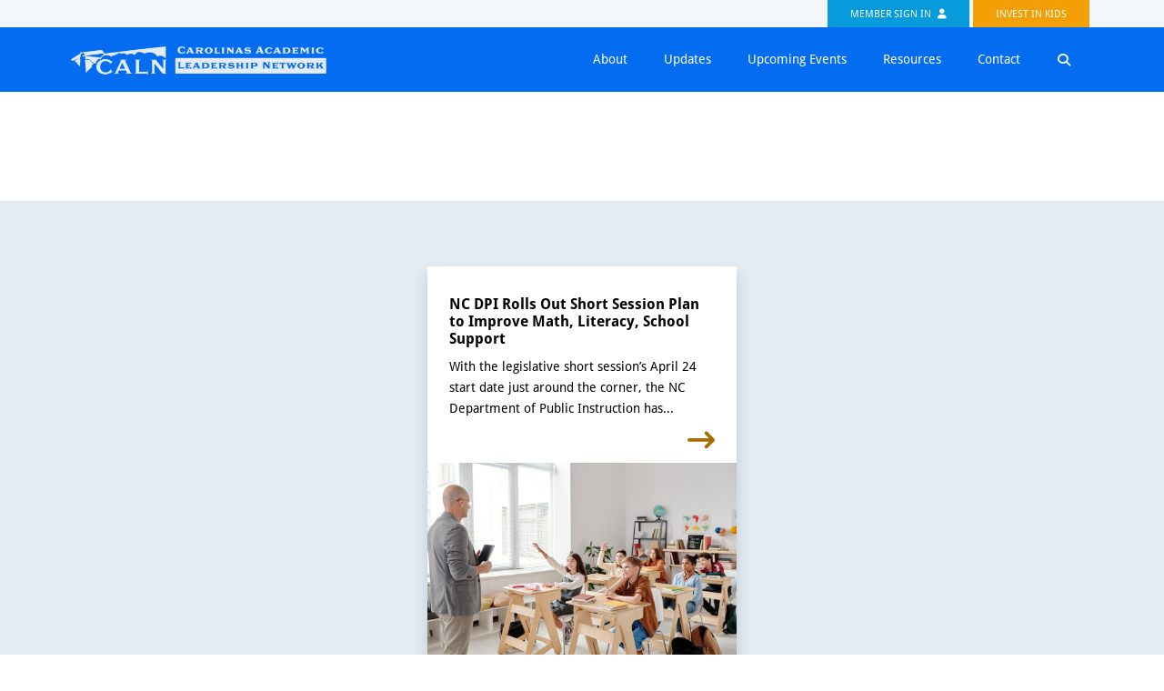

--- FILE ---
content_type: text/html; charset=UTF-8
request_url: https://schoolboardleader.com/tag/teacher-support/
body_size: 14247
content:
<!DOCTYPE html>
<html class="no-js" dir="ltr" lang="en-US" prefix="og: https://ogp.me/ns#">
<head>
<link rel="profile" href="http://gmpg.org/xfn/11">
<meta charset="UTF-8">
<script>
var gform;gform||(document.addEventListener("gform_main_scripts_loaded",function(){gform.scriptsLoaded=!0}),document.addEventListener("gform/theme/scripts_loaded",function(){gform.themeScriptsLoaded=!0}),window.addEventListener("DOMContentLoaded",function(){gform.domLoaded=!0}),gform={domLoaded:!1,scriptsLoaded:!1,themeScriptsLoaded:!1,isFormEditor:()=>"function"==typeof InitializeEditor,callIfLoaded:function(o){return!(!gform.domLoaded||!gform.scriptsLoaded||!gform.themeScriptsLoaded&&!gform.isFormEditor()||(gform.isFormEditor()&&console.warn("The use of gform.initializeOnLoaded() is deprecated in the form editor context and will be removed in Gravity Forms 3.1."),o(),0))},initializeOnLoaded:function(o){gform.callIfLoaded(o)||(document.addEventListener("gform_main_scripts_loaded",()=>{gform.scriptsLoaded=!0,gform.callIfLoaded(o)}),document.addEventListener("gform/theme/scripts_loaded",()=>{gform.themeScriptsLoaded=!0,gform.callIfLoaded(o)}),window.addEventListener("DOMContentLoaded",()=>{gform.domLoaded=!0,gform.callIfLoaded(o)}))},hooks:{action:{},filter:{}},addAction:function(o,r,e,t){gform.addHook("action",o,r,e,t)},addFilter:function(o,r,e,t){gform.addHook("filter",o,r,e,t)},doAction:function(o){gform.doHook("action",o,arguments)},applyFilters:function(o){return gform.doHook("filter",o,arguments)},removeAction:function(o,r){gform.removeHook("action",o,r)},removeFilter:function(o,r,e){gform.removeHook("filter",o,r,e)},addHook:function(o,r,e,t,n){null==gform.hooks[o][r]&&(gform.hooks[o][r]=[]);var d=gform.hooks[o][r];null==n&&(n=r+"_"+d.length),gform.hooks[o][r].push({tag:n,callable:e,priority:t=null==t?10:t})},doHook:function(r,o,e){var t;if(e=Array.prototype.slice.call(e,1),null!=gform.hooks[r][o]&&((o=gform.hooks[r][o]).sort(function(o,r){return o.priority-r.priority}),o.forEach(function(o){"function"!=typeof(t=o.callable)&&(t=window[t]),"action"==r?t.apply(null,e):e[0]=t.apply(null,e)})),"filter"==r)return e[0]},removeHook:function(o,r,t,n){var e;null!=gform.hooks[o][r]&&(e=(e=gform.hooks[o][r]).filter(function(o,r,e){return!!(null!=n&&n!=o.tag||null!=t&&t!=o.priority)}),gform.hooks[o][r]=e)}});
</script>

<meta name="viewport" content="width=device-width, initial-scale=1">

<!-- Google Tag Manager -->
<script>(function(w,d,s,l,i){w[l]=w[l]||[];w[l].push({'gtm.start':
new Date().getTime(),event:'gtm.js'});var f=d.getElementsByTagName(s)[0],
j=d.createElement(s),dl=l!='dataLayer'?'&l='+l:'';j.async=true;j.src=
'https://www.googletagmanager.com/gtm.js?id='+i+dl;f.parentNode.insertBefore(j,f);
})(window,document,'script','dataLayer','GTM-P3MH8K3');</script>
<!-- End Google Tag Manager -->

<script>(function(html){html.className = html.className.replace(/\bno-js\b/,'js')})(document.documentElement);</script>
<title>teacher support - School Board Leader</title>
	<style>img:is([sizes="auto" i], [sizes^="auto," i]) { contain-intrinsic-size: 3000px 1500px }</style>
	
		<!-- All in One SEO 4.9.3 - aioseo.com -->
	<meta name="robots" content="max-image-preview:large" />
	<link rel="canonical" href="https://schoolboardleader.com/tag/teacher-support/" />
	<meta name="generator" content="All in One SEO (AIOSEO) 4.9.3" />
		<script type="application/ld+json" class="aioseo-schema">
			{"@context":"https:\/\/schema.org","@graph":[{"@type":"BreadcrumbList","@id":"https:\/\/schoolboardleader.com\/tag\/teacher-support\/#breadcrumblist","itemListElement":[{"@type":"ListItem","@id":"https:\/\/schoolboardleader.com#listItem","position":1,"name":"Home","item":"https:\/\/schoolboardleader.com","nextItem":{"@type":"ListItem","@id":"https:\/\/schoolboardleader.com\/tag\/teacher-support\/#listItem","name":"teacher support"}},{"@type":"ListItem","@id":"https:\/\/schoolboardleader.com\/tag\/teacher-support\/#listItem","position":2,"name":"teacher support","previousItem":{"@type":"ListItem","@id":"https:\/\/schoolboardleader.com#listItem","name":"Home"}}]},{"@type":"CollectionPage","@id":"https:\/\/schoolboardleader.com\/tag\/teacher-support\/#collectionpage","url":"https:\/\/schoolboardleader.com\/tag\/teacher-support\/","name":"teacher support - School Board Leader","inLanguage":"en-US","isPartOf":{"@id":"https:\/\/schoolboardleader.com\/#website"},"breadcrumb":{"@id":"https:\/\/schoolboardleader.com\/tag\/teacher-support\/#breadcrumblist"}},{"@type":"Organization","@id":"https:\/\/schoolboardleader.com\/#organization","name":"School Board Leader","url":"https:\/\/schoolboardleader.com\/"},{"@type":"WebSite","@id":"https:\/\/schoolboardleader.com\/#website","url":"https:\/\/schoolboardleader.com\/","name":"School Board Leader","inLanguage":"en-US","publisher":{"@id":"https:\/\/schoolboardleader.com\/#organization"}}]}
		</script>
		<!-- All in One SEO -->

<link rel='dns-prefetch' href='//www.google.com' />
<link rel='dns-prefetch' href='//use.typekit.net' />
<link rel="alternate" type="application/rss+xml" title="School Board Leader &raquo; Feed" href="https://schoolboardleader.com/feed/" />
<link rel="alternate" type="application/rss+xml" title="School Board Leader &raquo; teacher support Tag Feed" href="https://schoolboardleader.com/tag/teacher-support/feed/" />
		<!-- This site uses the Google Analytics by MonsterInsights plugin v9.11.1 - Using Analytics tracking - https://www.monsterinsights.com/ -->
		<!-- Note: MonsterInsights is not currently configured on this site. The site owner needs to authenticate with Google Analytics in the MonsterInsights settings panel. -->
					<!-- No tracking code set -->
				<!-- / Google Analytics by MonsterInsights -->
		<link rel='stylesheet' id='optinmonster-memberpress-css' href='https://schoolboardleader.com/wp-content/plugins/optinmonster/assets/dist/css/memberpress.min.css?ver=2.16.16' media='all' />
<link rel='stylesheet' id='mp-theme-css' href='https://schoolboardleader.com/wp-content/plugins/memberpress/css/ui/theme.css?ver=1.12.11' media='all' />
<link rel='stylesheet' id='wp-block-library-css' href='https://schoolboardleader.com/wp-includes/css/dist/block-library/style.min.css?ver=6.8.3' media='all' />
<style id='classic-theme-styles-inline-css'>
/*! This file is auto-generated */
.wp-block-button__link{color:#fff;background-color:#32373c;border-radius:9999px;box-shadow:none;text-decoration:none;padding:calc(.667em + 2px) calc(1.333em + 2px);font-size:1.125em}.wp-block-file__button{background:#32373c;color:#fff;text-decoration:none}
</style>
<link rel='stylesheet' id='aioseo/css/src/vue/standalone/blocks/table-of-contents/global.scss-css' href='https://schoolboardleader.com/wp-content/plugins/all-in-one-seo-pack/dist/Lite/assets/css/table-of-contents/global.e90f6d47.css?ver=4.9.3' media='all' />
<link rel='stylesheet' id='wp-components-css' href='https://schoolboardleader.com/wp-includes/css/dist/components/style.min.css?ver=6.8.3' media='all' />
<link rel='stylesheet' id='wp-preferences-css' href='https://schoolboardleader.com/wp-includes/css/dist/preferences/style.min.css?ver=6.8.3' media='all' />
<link rel='stylesheet' id='wp-block-editor-css' href='https://schoolboardleader.com/wp-includes/css/dist/block-editor/style.min.css?ver=6.8.3' media='all' />
<link rel='stylesheet' id='popup-maker-block-library-style-css' href='https://schoolboardleader.com/wp-content/plugins/popup-maker/dist/packages/block-library-style.css?ver=dbea705cfafe089d65f1' media='all' />
<style id='global-styles-inline-css'>
:root{--wp--preset--aspect-ratio--square: 1;--wp--preset--aspect-ratio--4-3: 4/3;--wp--preset--aspect-ratio--3-4: 3/4;--wp--preset--aspect-ratio--3-2: 3/2;--wp--preset--aspect-ratio--2-3: 2/3;--wp--preset--aspect-ratio--16-9: 16/9;--wp--preset--aspect-ratio--9-16: 9/16;--wp--preset--color--black: #000;--wp--preset--color--cyan-bluish-gray: #abb8c3;--wp--preset--color--white: #fff;--wp--preset--color--pale-pink: #f78da7;--wp--preset--color--vivid-red: #cf2e2e;--wp--preset--color--luminous-vivid-orange: #ff6900;--wp--preset--color--luminous-vivid-amber: #fcb900;--wp--preset--color--light-green-cyan: #7bdcb5;--wp--preset--color--vivid-green-cyan: #00d084;--wp--preset--color--pale-cyan-blue: #8ed1fc;--wp--preset--color--vivid-cyan-blue: #0693e3;--wp--preset--color--vivid-purple: #9b51e0;--wp--preset--color--blue: #046cf1;--wp--preset--color--blue-dark: #023679;--wp--preset--color--orange: #f2a005;--wp--preset--color--brown: #a66c00;--wp--preset--color--turquoise: #079bdb;--wp--preset--color--gray: #939598;--wp--preset--color--gray-light: #e3ecf3;--wp--preset--gradient--vivid-cyan-blue-to-vivid-purple: linear-gradient(135deg,rgba(6,147,227,1) 0%,rgb(155,81,224) 100%);--wp--preset--gradient--light-green-cyan-to-vivid-green-cyan: linear-gradient(135deg,rgb(122,220,180) 0%,rgb(0,208,130) 100%);--wp--preset--gradient--luminous-vivid-amber-to-luminous-vivid-orange: linear-gradient(135deg,rgba(252,185,0,1) 0%,rgba(255,105,0,1) 100%);--wp--preset--gradient--luminous-vivid-orange-to-vivid-red: linear-gradient(135deg,rgba(255,105,0,1) 0%,rgb(207,46,46) 100%);--wp--preset--gradient--very-light-gray-to-cyan-bluish-gray: linear-gradient(135deg,rgb(238,238,238) 0%,rgb(169,184,195) 100%);--wp--preset--gradient--cool-to-warm-spectrum: linear-gradient(135deg,rgb(74,234,220) 0%,rgb(151,120,209) 20%,rgb(207,42,186) 40%,rgb(238,44,130) 60%,rgb(251,105,98) 80%,rgb(254,248,76) 100%);--wp--preset--gradient--blush-light-purple: linear-gradient(135deg,rgb(255,206,236) 0%,rgb(152,150,240) 100%);--wp--preset--gradient--blush-bordeaux: linear-gradient(135deg,rgb(254,205,165) 0%,rgb(254,45,45) 50%,rgb(107,0,62) 100%);--wp--preset--gradient--luminous-dusk: linear-gradient(135deg,rgb(255,203,112) 0%,rgb(199,81,192) 50%,rgb(65,88,208) 100%);--wp--preset--gradient--pale-ocean: linear-gradient(135deg,rgb(255,245,203) 0%,rgb(182,227,212) 50%,rgb(51,167,181) 100%);--wp--preset--gradient--electric-grass: linear-gradient(135deg,rgb(202,248,128) 0%,rgb(113,206,126) 100%);--wp--preset--gradient--midnight: linear-gradient(135deg,rgb(2,3,129) 0%,rgb(40,116,252) 100%);--wp--preset--font-size--small: 12px;--wp--preset--font-size--medium: 20px;--wp--preset--font-size--large: 36px;--wp--preset--font-size--x-large: 42px;--wp--preset--font-size--regular: 18px;--wp--preset--font-size--huge: 50px;--wp--preset--spacing--20: 0.44rem;--wp--preset--spacing--30: 0.67rem;--wp--preset--spacing--40: 1rem;--wp--preset--spacing--50: 1.5rem;--wp--preset--spacing--60: 2.25rem;--wp--preset--spacing--70: 3.38rem;--wp--preset--spacing--80: 5.06rem;--wp--preset--shadow--natural: 6px 6px 9px rgba(0, 0, 0, 0.2);--wp--preset--shadow--deep: 12px 12px 50px rgba(0, 0, 0, 0.4);--wp--preset--shadow--sharp: 6px 6px 0px rgba(0, 0, 0, 0.2);--wp--preset--shadow--outlined: 6px 6px 0px -3px rgba(255, 255, 255, 1), 6px 6px rgba(0, 0, 0, 1);--wp--preset--shadow--crisp: 6px 6px 0px rgba(0, 0, 0, 1);}:where(.is-layout-flex){gap: 0.5em;}:where(.is-layout-grid){gap: 0.5em;}body .is-layout-flex{display: flex;}.is-layout-flex{flex-wrap: wrap;align-items: center;}.is-layout-flex > :is(*, div){margin: 0;}body .is-layout-grid{display: grid;}.is-layout-grid > :is(*, div){margin: 0;}:where(.wp-block-columns.is-layout-flex){gap: 2em;}:where(.wp-block-columns.is-layout-grid){gap: 2em;}:where(.wp-block-post-template.is-layout-flex){gap: 1.25em;}:where(.wp-block-post-template.is-layout-grid){gap: 1.25em;}.has-black-color{color: var(--wp--preset--color--black) !important;}.has-cyan-bluish-gray-color{color: var(--wp--preset--color--cyan-bluish-gray) !important;}.has-white-color{color: var(--wp--preset--color--white) !important;}.has-pale-pink-color{color: var(--wp--preset--color--pale-pink) !important;}.has-vivid-red-color{color: var(--wp--preset--color--vivid-red) !important;}.has-luminous-vivid-orange-color{color: var(--wp--preset--color--luminous-vivid-orange) !important;}.has-luminous-vivid-amber-color{color: var(--wp--preset--color--luminous-vivid-amber) !important;}.has-light-green-cyan-color{color: var(--wp--preset--color--light-green-cyan) !important;}.has-vivid-green-cyan-color{color: var(--wp--preset--color--vivid-green-cyan) !important;}.has-pale-cyan-blue-color{color: var(--wp--preset--color--pale-cyan-blue) !important;}.has-vivid-cyan-blue-color{color: var(--wp--preset--color--vivid-cyan-blue) !important;}.has-vivid-purple-color{color: var(--wp--preset--color--vivid-purple) !important;}.has-black-background-color{background-color: var(--wp--preset--color--black) !important;}.has-cyan-bluish-gray-background-color{background-color: var(--wp--preset--color--cyan-bluish-gray) !important;}.has-white-background-color{background-color: var(--wp--preset--color--white) !important;}.has-pale-pink-background-color{background-color: var(--wp--preset--color--pale-pink) !important;}.has-vivid-red-background-color{background-color: var(--wp--preset--color--vivid-red) !important;}.has-luminous-vivid-orange-background-color{background-color: var(--wp--preset--color--luminous-vivid-orange) !important;}.has-luminous-vivid-amber-background-color{background-color: var(--wp--preset--color--luminous-vivid-amber) !important;}.has-light-green-cyan-background-color{background-color: var(--wp--preset--color--light-green-cyan) !important;}.has-vivid-green-cyan-background-color{background-color: var(--wp--preset--color--vivid-green-cyan) !important;}.has-pale-cyan-blue-background-color{background-color: var(--wp--preset--color--pale-cyan-blue) !important;}.has-vivid-cyan-blue-background-color{background-color: var(--wp--preset--color--vivid-cyan-blue) !important;}.has-vivid-purple-background-color{background-color: var(--wp--preset--color--vivid-purple) !important;}.has-black-border-color{border-color: var(--wp--preset--color--black) !important;}.has-cyan-bluish-gray-border-color{border-color: var(--wp--preset--color--cyan-bluish-gray) !important;}.has-white-border-color{border-color: var(--wp--preset--color--white) !important;}.has-pale-pink-border-color{border-color: var(--wp--preset--color--pale-pink) !important;}.has-vivid-red-border-color{border-color: var(--wp--preset--color--vivid-red) !important;}.has-luminous-vivid-orange-border-color{border-color: var(--wp--preset--color--luminous-vivid-orange) !important;}.has-luminous-vivid-amber-border-color{border-color: var(--wp--preset--color--luminous-vivid-amber) !important;}.has-light-green-cyan-border-color{border-color: var(--wp--preset--color--light-green-cyan) !important;}.has-vivid-green-cyan-border-color{border-color: var(--wp--preset--color--vivid-green-cyan) !important;}.has-pale-cyan-blue-border-color{border-color: var(--wp--preset--color--pale-cyan-blue) !important;}.has-vivid-cyan-blue-border-color{border-color: var(--wp--preset--color--vivid-cyan-blue) !important;}.has-vivid-purple-border-color{border-color: var(--wp--preset--color--vivid-purple) !important;}.has-vivid-cyan-blue-to-vivid-purple-gradient-background{background: var(--wp--preset--gradient--vivid-cyan-blue-to-vivid-purple) !important;}.has-light-green-cyan-to-vivid-green-cyan-gradient-background{background: var(--wp--preset--gradient--light-green-cyan-to-vivid-green-cyan) !important;}.has-luminous-vivid-amber-to-luminous-vivid-orange-gradient-background{background: var(--wp--preset--gradient--luminous-vivid-amber-to-luminous-vivid-orange) !important;}.has-luminous-vivid-orange-to-vivid-red-gradient-background{background: var(--wp--preset--gradient--luminous-vivid-orange-to-vivid-red) !important;}.has-very-light-gray-to-cyan-bluish-gray-gradient-background{background: var(--wp--preset--gradient--very-light-gray-to-cyan-bluish-gray) !important;}.has-cool-to-warm-spectrum-gradient-background{background: var(--wp--preset--gradient--cool-to-warm-spectrum) !important;}.has-blush-light-purple-gradient-background{background: var(--wp--preset--gradient--blush-light-purple) !important;}.has-blush-bordeaux-gradient-background{background: var(--wp--preset--gradient--blush-bordeaux) !important;}.has-luminous-dusk-gradient-background{background: var(--wp--preset--gradient--luminous-dusk) !important;}.has-pale-ocean-gradient-background{background: var(--wp--preset--gradient--pale-ocean) !important;}.has-electric-grass-gradient-background{background: var(--wp--preset--gradient--electric-grass) !important;}.has-midnight-gradient-background{background: var(--wp--preset--gradient--midnight) !important;}.has-small-font-size{font-size: var(--wp--preset--font-size--small) !important;}.has-medium-font-size{font-size: var(--wp--preset--font-size--medium) !important;}.has-large-font-size{font-size: var(--wp--preset--font-size--large) !important;}.has-x-large-font-size{font-size: var(--wp--preset--font-size--x-large) !important;}
:where(.wp-block-post-template.is-layout-flex){gap: 1.25em;}:where(.wp-block-post-template.is-layout-grid){gap: 1.25em;}
:where(.wp-block-columns.is-layout-flex){gap: 2em;}:where(.wp-block-columns.is-layout-grid){gap: 2em;}
:root :where(.wp-block-pullquote){font-size: 1.5em;line-height: 1.6;}
</style>
<link rel='stylesheet' id='bootstrap-css' href='https://schoolboardleader.com/wp-content/themes/Generations/assets/css/bootstrap.min.css' media='all' />
<link rel='stylesheet' id='theme-css' href='https://schoolboardleader.com/wp-content/themes/Generations/style.css?ver=1712766758' media='all' />
<link rel='stylesheet' id='typekit-css' href='https://use.typekit.net/jzu6hqr.css' media='all' />
<link rel='stylesheet' id='fa6-css' href='https://schoolboardleader.com/wp-content/themes/Generations/assets/fontawesome/css/all.css?ver=1712766758' media='all' />
<link rel='stylesheet' id='tinyslider-css' href='https://schoolboardleader.com/wp-content/themes/Generations/assets/css/tiny-slider.css?ver=1712766758' media='all' />
<style id='kadence-blocks-global-variables-inline-css'>
:root {--global-kb-font-size-sm:clamp(0.8rem, 0.73rem + 0.217vw, 0.9rem);--global-kb-font-size-md:clamp(1.1rem, 0.995rem + 0.326vw, 1.25rem);--global-kb-font-size-lg:clamp(1.75rem, 1.576rem + 0.543vw, 2rem);--global-kb-font-size-xl:clamp(2.25rem, 1.728rem + 1.63vw, 3rem);--global-kb-font-size-xxl:clamp(2.5rem, 1.456rem + 3.26vw, 4rem);--global-kb-font-size-xxxl:clamp(2.75rem, 0.489rem + 7.065vw, 6rem);}:root {--global-palette1: #3182CE;--global-palette2: #2B6CB0;--global-palette3: #1A202C;--global-palette4: #2D3748;--global-palette5: #4A5568;--global-palette6: #718096;--global-palette7: #EDF2F7;--global-palette8: #F7FAFC;--global-palette9: #ffffff;}
</style>
<script src="https://schoolboardleader.com/wp-content/themes/Generations/assets/js/jquery.min.js" id="jquery-js"></script>
<link rel="https://api.w.org/" href="https://schoolboardleader.com/wp-json/" /><link rel="alternate" title="JSON" type="application/json" href="https://schoolboardleader.com/wp-json/wp/v2/tags/258" />
<!-- Meta Pixel Code -->
<script type='text/javascript'>
!function(f,b,e,v,n,t,s){if(f.fbq)return;n=f.fbq=function(){n.callMethod?
n.callMethod.apply(n,arguments):n.queue.push(arguments)};if(!f._fbq)f._fbq=n;
n.push=n;n.loaded=!0;n.version='2.0';n.queue=[];t=b.createElement(e);t.async=!0;
t.src=v;s=b.getElementsByTagName(e)[0];s.parentNode.insertBefore(t,s)}(window,
document,'script','https://connect.facebook.net/en_US/fbevents.js');
</script>
<!-- End Meta Pixel Code -->
<script type='text/javascript'>var url = window.location.origin + '?ob=open-bridge';
            fbq('set', 'openbridge', '1138597511546670', url);
fbq('init', '1138597511546670', {}, {
    "agent": "wordpress-6.8.3-4.1.5"
})</script><script type='text/javascript'>
    fbq('track', 'PageView', []);
  </script><link rel="icon" href="https://schoolboardleader.com/wp-content/uploads/favicon-150x150.png" sizes="32x32" />
<link rel="icon" href="https://schoolboardleader.com/wp-content/uploads/favicon-300x300.png" sizes="192x192" />
<link rel="apple-touch-icon" href="https://schoolboardleader.com/wp-content/uploads/favicon-300x300.png" />
<meta name="msapplication-TileImage" content="https://schoolboardleader.com/wp-content/uploads/favicon-300x300.png" />
		<style id="wp-custom-css">
			.aspect-card {
    aspect-ratio: 16/9;
}

.team-cards .team-card img {
    aspect-ratio: 1 / 1;
}

.min-width-210 {
	min-width: 250px !important;
}

#search-nav input {
	font-size: 14px;
}

@media (min-width: 992px) {
	.fi-card-title {
	height: 58px;
	overflow: hidden;
}

.fi-card-excerpt {
	height: 74px;
	overflow: hidden;
}
.members-flag-wrap {
	margin-bottom: -36px;
}
	
}

body.page-id-136 > article {
  text-align: center;
}
box.page-id-136 > article iframe {
  width: 600px;
}

.gfield_label,
.gform-field-label {
	color: #fff !important;
	font-weight: 700 !important;
	font-size: 16px !important;
}

.gform_confirmation_message {
	color: #fff !important; 
	font-size: 16px !important;
}

.gform_wrapper.gravity-theme .ginput_complex select {
	-webkit-appearance: none;
}

.members-flag-clip {
	position: relative;
}

.members-flag-clip::before {
	position: absolute;
	top: 0;
	right: 0;
	left: 0;
	bottom: 0;
	width: 100%; 
	background: #fff;
	clip-path: polygon(0 0, 10% 50%, 0 100%);
	content: '';
}

.members-flag-wrap-card {
	position: absolute; 
	top: 0; 
	right: 0;
}

.author-image {
    height: 150px;
    object-fit: cover;
}

body.single-reports .mp_wrapper.mp_login_form {
	border: 10px solid #023679;
	padding: 20px;
	background: #efefef;
}

#gform_wrapper_2 .gfield_label,
#gform_wrapper_2 .gform-field-label {
color: #000 !important;
}

#gform_submit_button_2 {
	background: #023679;
	color: #fff;
}

#gform_submit_button_2:hover {
	background: #036cf1;
	color: #fff;
}

#custom-sign-in label {
color: #000;
}

#custom-sign-in #wp-submit {
		background: #023679;
	color: #fff;
}

#custom-sign-in #wp-submit {
	padding: 8px 55px; 
	font-size: 16px;
}

#custom-sign-in #wp-submit:hover {
		background: #036cf1;
		color: #fff;
}

.fi-forgot-link a:hover {
	text-decoration: underline;
}

.mp_wrapper {
	background: #e3ecf3;
	padding: 40px;
}

body.single-reports .mp_wrapper.mp_login_form {
	border: none !important;
	 padding: 0 !important;
	background: transparent !important;
}

.mepr-login-actions {
	text-align: center;
}

#mepr_loginform .submit {
	text-align: center;
}

#mepr_loginform #wp-submit {
		background: #023679;
	color: #fff;
	padding: 5px 60px;
    text-transform: uppercase;
    border: none;
}

.mepr-unauthorized-excerpt {
	position: relative;
}

.mepr-unauthorized-excerpt:after { 
	position: absolute; 
	top: 0; 
	bottom: 0; 
	right; 0; 
	left: 0;
	background: #E3ECF3;
background: linear-gradient(180deg, rgba(227, 236, 243, 0) 0%, rgba(227, 236, 243, 1) 78%);
}

.mp_wrapper .mepr-unauthorized-excerpt {
	background: #fff;
  margin: -40px -40px 0;
  padding-bottom: 10px;
}



.form-on-light-background_wrapper .gfield_label,
.form-on-light-background_wrapper  .gform-field-label {
	color: black !important;
}

.form-on-light-background.gform_confirmation_wrapper {
    background: #2E6AE9;
    padding: 1rem;
    margin-bottom: 1rem;
}

.form-on-light-background_wrapper .gform_footer .gform_button {
	background: #2E6AE9;
	color: white;
}
.form-on-light-background_wrapper .gform_footer .gform_button:hover {
	background: #4599D5;
}		</style>
		</head>

<body class="archive tag tag-teacher-support tag-258 wp-embed-responsive wp-theme-Generations">

<!-- Google Tag Manager (noscript) -->
<noscript><iframe src="https://www.googletagmanager.com/ns.html?id=GTM-P3MH8K3"
height="0" width="0" style="display:none;visibility:hidden"></iframe></noscript>
<!-- End Google Tag Manager (noscript) --><nav id="main-nav" class="navbar navbar-expand-lg fixed-top affixed navbar-dark has-blue-background-color d-lg-block pt-0 pb-0">
  <div class="has-gray-lightest-background-color d-none d-lg-block">
    <div class="container text-end">
              <a href="https://schoolboardleader.com/sign-in/" class="nav-btn-signin me-0">MEMBER SIGN IN <i class="fa-solid fa-user ms-1"></i></a>
      
              <a href="/donate/" class="nav-btn-invest me-0" target="_self">INVEST IN KIDS</a>
          </div>
  </div>
  <div class="container px-0 px-lg-2">
    <div class="row w-100 mx-0">
      <div class="col-md-5 col-lg-3 px-lg-0 col-7 py-3">
        <a href="https://schoolboardleader.com"><img width="1024" height="142" src="https://schoolboardleader.com/wp-content/uploads/logo-nav-white-1024x142.png" class="nav-logo" alt="" decoding="async" fetchpriority="high" srcset="https://schoolboardleader.com/wp-content/uploads/logo-nav-white-1024x142.png 1024w, https://schoolboardleader.com/wp-content/uploads/logo-nav-white-300x41.png 300w, https://schoolboardleader.com/wp-content/uploads/logo-nav-white-768x106.png 768w, https://schoolboardleader.com/wp-content/uploads/logo-nav-white-1536x212.png 1536w, https://schoolboardleader.com/wp-content/uploads/logo-nav-white-2048x283.png 2048w" sizes="(max-width: 1024px) 100vw, 1024px" /></a>
      </div>
      <div class="col-5 col-md-7 d-lg-none text-end align-self-center">
        <button class="navbar-toggler navbar-toggler-right border-0" type="button" data-bs-toggle="collapse" data-bs-target="#mainNav" aria-controls="mainNav" aria-expanded="false" aria-label="Toggle navigation">
          <i class="fal fa-bars fa-lg has-white-color"></i>
        </button>
      </div>
      <div class="col-lg-9 align-self-center mobile-menu-wrap">
        <div class="collapse navbar-collapse" id="mainNav">
          <ul id="menu-menu" class="navbar-nav ms-auto mb-2 mb-md-0 text-lg d-none d-lg-flex "><li  id="menu-item-120" class="menu-item menu-item-type-post_type menu-item-object-page menu-item-has-children dropdown nav-item nav-item-120"><a href="https://schoolboardleader.com/about/" class="nav-link " aria-haspopup="true" aria-expanded="false">About</a>
<ul class="dropdown-menu  depth_0">
	<li  id="menu-item-638" class="menu-item menu-item-type-post_type menu-item-object-page nav-item nav-item-638"><a href="https://schoolboardleader.com/about/frequently-asked-questions/" class="dropdown-item ">Frequently Asked Questions</a></li>
</ul>
</li>
<li  id="menu-item-692" class="menu-item menu-item-type-custom menu-item-object-custom nav-item nav-item-692"><a href="/updates" class="nav-link ">Updates</a></li>
<li  id="menu-item-366" class="menu-item menu-item-type-post_type menu-item-object-page nav-item nav-item-366"><a href="https://schoolboardleader.com/upcoming-events/" class="nav-link ">Upcoming Events</a></li>
<li  id="menu-item-635" class="menu-item menu-item-type-custom menu-item-object-custom nav-item nav-item-635"><a href="/resources/" class="nav-link ">Resources</a></li>
<li  id="menu-item-145" class="menu-item menu-item-type-post_type menu-item-object-page nav-item nav-item-145"><a href="https://schoolboardleader.com/contact/" class="nav-link ">Contact</a></li>
</ul>
          <ul id="menu-mobile" class="navbar-nav ms-auto mb-0 text-center d-lg-none "><li  id="menu-item-288" class="menu-item menu-item-type-post_type menu-item-object-page nav-item nav-item-288"><a href="https://schoolboardleader.com/about/" class="nav-link ">About</a></li>
<li  id="menu-item-946" class="menu-item menu-item-type-post_type menu-item-object-page nav-item nav-item-946"><a href="https://schoolboardleader.com/about/frequently-asked-questions/" class="nav-link ">Frequently Asked Questions</a></li>
<li  id="menu-item-693" class="menu-item menu-item-type-custom menu-item-object-custom nav-item nav-item-693"><a href="/updates/" class="nav-link ">Updates</a></li>
<li  id="menu-item-291" class="menu-item menu-item-type-post_type menu-item-object-page nav-item nav-item-291"><a href="https://schoolboardleader.com/upcoming-events/" class="nav-link ">Upcoming Events</a></li>
<li  id="menu-item-694" class="menu-item menu-item-type-custom menu-item-object-custom nav-item nav-item-694"><a href="/resources/" class="nav-link ">Resources</a></li>
<li  id="menu-item-292" class="menu-item menu-item-type-post_type menu-item-object-page nav-item nav-item-292"><a href="https://schoolboardleader.com/contact/" class="nav-link ">Contact</a></li>
<li  id="menu-item-618" class="menu-item menu-item-type-custom menu-item-object-custom nav-item nav-item-618"><a href="/donate/" class="nav-link ">Invest in Kids</a></li>
<li  id="menu-item-941" class="menu-item menu-item-type-post_type menu-item-object-page nav-item nav-item-941"><a href="https://schoolboardleader.com/privacy-policy/" class="nav-link ">Privacy Policy</a></li>
<li  id="menu-item-737" class="d-none-loggedin menu-item menu-item-type-post_type menu-item-object-page nav-item nav-item-737"><a href="https://schoolboardleader.com/sign-in/" class="nav-link ">Sign In</a></li>
<li  id="menu-item-738" class="d-none-loggedout menu-item menu-item-type-post_type menu-item-object-page nav-item nav-item-738"><a href="https://schoolboardleader.com/edit-profile/" class="nav-link ">Edit Profile</a></li>
<li  id="menu-item-739" class="d-none-loggedout menu-item menu-item-type-custom menu-item-object-custom nav-item nav-item-739"><a href="/wp-login.php?action=logout" class="nav-link ">Sign Out</a></li>
</ul>
                      <form class="form-inline ps-xl-2 ps-lg-4 py-1 py-xl-0 text-center d-none d-lg-inline-block">
                <button class="btn d-inline-block hover-blue-color" data-bs-toggle="collapse" data-bs-target="#search-nav" type="button"><i class="fas fa-search has-white-color "></i></button>
            </form>
          
          <form class="row row-cols-lg-auto g-0 align-items-center justify-content-center d-lg-none mt-3" method="get" action="https://schoolboardleader.com">
              <div class="col-8">
                <input type="search" class="form-control rounded-0 border-0 height-40 min-width-210 mb-1" name="s" placeholder="What are you looking for?">
              </div>

              <div class="col-1">
                <button type="submit" class="btn btn-red font-bold height-40"><i class="fas fa-search has-white-color"></i></button>
              </div>
          </form>

          <div class="d-md-none">
            <p class="text-center font-size-12 has-turq-color mb-0 mt-5">A PROJECT BY</p>
            <p class="text-center font-size-12 has-white-color mb-0">The John Locke Foundation</p>
            <p class="text-center font-size-12 has-white-color mb-0">Palmetto Promise Institute</p>
            <p class="text-center font-size-12 has-white-color mb-4">South Carolina Policy Council</p>

            <div class="text-center mb-4">
                                            <a href="https://twitter.com/CarolinaLeader" target="_blank"><i class="fa-brands fa-twitter me-2 has-white-color"></i></a>
                                                          <a href="https://www.facebook.com/carolinaleader.caln/" target="_blank"><i class="fa-brands fa-facebook me-2 has-white-color"></i></a>
                                                      </div>
          </div>

        </div>
      </div>

      <div class="col-md-6 offset-md-6 text-md-end mobile-search-wrap">
        <div class="collapse" id="search-nav">
          <div class="container px-0 pb-2 pb-lg-0">

            <form class="row row-cols-lg-auto g-0 align-items-center justify-content-md-end" method="get" action="https://schoolboardleader.com">
              <div class="col-10">
                <input type="search" class="form-control rounded-0 border-0 height-40 min-width-210 mb-1" name="s" placeholder="What are you looking for?">
              </div>

              <div class="col-2">
                <button type="submit" class="btn btn-red font-bold height-40"><i class="fas fa-search has-white-color"></i></button>
              </div>
            </form>
          </div>
        </div>
      </div>
    </div>
  </div>
</nav>

	<div class="container pt-5">
		<div class="row justify-content-center">
			<div class="col-md-12 pt-4">
				<h1 class="font-size-mobile-32 font-size-50 font-serif text-center pagetitle-single line-height-xs has-blue-dark-color py-0 my-0"></h1>
			</div>
		</div>
	</div>




<div class="position-relative has-gray-light-background-color mt-5">
	<div class="container py-5">
		<div class="row justify-content-center gx-lg-5">
	  	
		  <div class="col-lg-4 pt-4 pb-lg-5">
            <div class="position-relative streteched-link-wrapper shadow">
              <div class="pt-3 px-4 pb-2 has-white-background-color position-relative">
                <p class="mb-2 mt-3 font-bold has-black-color line-height-sm fi-card-title">NC DPI Rolls Out Short Session Plan to Improve Math, Literacy, School Support</p>
				                <p class="font-size-14 mb-1 fi-card-excerpt">With the legislative short session’s April 24 start date just around the corner, the NC Department of Public Instruction has...</p>
				<div class="text-end">
									<a href="https://schoolboardleader.com/nc-dpi-rolls-out-short-session-plan-to-improve-math-literacy-school-support/" class="stretched-link"><i class="fas fa-long-arrow-right fa-2x has-brown-color hover-green"></i></a>
				                </div>
              </div>
              	                  <img width="800" height="534" src="https://schoolboardleader.com/wp-content/uploads/students-raising-their-hands-in-the-classroom-5212329-1024x683.jpg" class="w-100 aspect-card wp-post-image" alt="Students Raising their Hands in the Classroom" decoding="async" />				            </div>
          </div>


		  		  				</div>

			
			<div class="row justify-content-center gx-5 more-archive-posts" data-post-type="post" data-cat="" data-keyword="">

			</div>
			<div class="text-center mt-5">
				<a href="#!" class="btn btn-blue-dark-outline px-4 font-bold" id="load-more">Load more</a>
			</div>
		  		</div>
	</div>
</div>

<div class="has-turq-background-color">
  <div class="container">
    <div class="row justify-content-center">
      <div class="col-lg-10">
        <div class="px-lg-5 pt-lg-5 px-4 pt-4">
          <div class="row align-items-center">
            <div class="col-lg-6 mb-lg-4 pb-2">
              <div class="row">
                <div class="col-4 border-end pe-lg-4">
                  <p class="mb-0 has-white-color font-sans font-size-26 line-height-sm pe-lg-2">Stay in the Know</p>
                </div>
                <div class="col-8 ps-lg-4">
                  <p class="mb-0 has-white-color font-size-14 line-height-24">Don't miss out. Get the latest CALN updates delivered to your inbox by subscribing to our email newsletter.</p>
                </div>
              </div>
            </div>
            <div class="col-lg-6 ps-lg-5">
              
                <div class='gf_browser_chrome gform_wrapper gravity-theme gform-theme--no-framework' data-form-theme='gravity-theme' data-form-index='0' id='gform_wrapper_1' ><div id='gf_1' class='gform_anchor' tabindex='-1'></div><form method='post' enctype='multipart/form-data' target='gform_ajax_frame_1' id='gform_1'  action='/tag/teacher-support/#gf_1' data-formid='1' novalidate><div class='gf_invisible ginput_recaptchav3' data-sitekey='6Ldm6hkrAAAAACwk2wPhDjfvhcRowePwAkDRVY7y' data-tabindex='0'><input id="input_2d7a60f2b919364ce096d6d4aeca9888" class="gfield_recaptcha_response" type="hidden" name="input_2d7a60f2b919364ce096d6d4aeca9888" value=""/></div> 
 <input type='hidden' class='gforms-pum' value='{"closepopup":false,"closedelay":0,"openpopup":false,"openpopup_id":0}' />
                        <div class='gform-body gform_body'><div id='gform_fields_1' class='gform_fields top_label form_sublabel_below description_below validation_below'><div id="field_1_5" class="gfield gfield--type-honeypot gform_validation_container field_sublabel_below gfield--has-description field_description_below field_validation_below gfield_visibility_visible"  ><label class='gfield_label gform-field-label' for='input_1_5'>Instagram</label><div class='ginput_container'><input name='input_5' id='input_1_5' type='text' value='' autocomplete='new-password'/></div><div class='gfield_description' id='gfield_description_1_5'>This field is for validation purposes and should be left unchanged.</div></div><div id="field_1_1" class="gfield gfield--type-text gfield--width-half gfield_contains_required field_sublabel_below gfield--no-description field_description_below hidden_label field_validation_below gfield_visibility_visible"  ><label class='gfield_label gform-field-label' for='input_1_1'>First name<span class="gfield_required"><span class="gfield_required gfield_required_text">(Required)</span></span></label><div class='ginput_container ginput_container_text'><input name='input_1' id='input_1_1' type='text' value='' class='large'    placeholder='First name' aria-required="true" aria-invalid="false"   /></div></div><div id="field_1_3" class="gfield gfield--type-text gfield--width-half gfield_contains_required field_sublabel_below gfield--no-description field_description_below hidden_label field_validation_below gfield_visibility_visible"  ><label class='gfield_label gform-field-label' for='input_1_3'>Last name<span class="gfield_required"><span class="gfield_required gfield_required_text">(Required)</span></span></label><div class='ginput_container ginput_container_text'><input name='input_3' id='input_1_3' type='text' value='' class='large'    placeholder='Last name' aria-required="true" aria-invalid="false"   /></div></div><div id="field_1_4" class="gfield gfield--type-email gfield--width-full gfield_contains_required field_sublabel_below gfield--no-description field_description_below hidden_label field_validation_below gfield_visibility_visible"  ><label class='gfield_label gform-field-label' for='input_1_4'>Email<span class="gfield_required"><span class="gfield_required gfield_required_text">(Required)</span></span></label><div class='ginput_container ginput_container_email'>
                            <input name='input_4' id='input_1_4' type='email' value='' class='large'   placeholder='Email' aria-required="true" aria-invalid="false"  />
                        </div></div><div id="field_submit" class="gfield gfield--type-submit gfield--width-full field_sublabel_below gfield--no-description field_description_below field_validation_below gfield_visibility_visible"  data-field-class="gform_editor_submit_container" data-field-position="inline" ><input type='submit' id='gform_submit_button_1' class='gform-button gform-button--white  button' onclick='gform.submission.handleButtonClick(this);' data-submission-type='submit' value='SUBSCRIBE'  /></div></div></div>
        <div class='gform-footer gform_footer top_label'>  <input type='hidden' name='gform_ajax' value='form_id=1&amp;title=&amp;description=&amp;tabindex=0&amp;theme=gravity-theme&amp;hash=0d4e64ff65a6058eaf13d763e48106ad' />
            <input type='hidden' class='gform_hidden' name='gform_submission_method' data-js='gform_submission_method_1' value='iframe' />
            <input type='hidden' class='gform_hidden' name='gform_theme' data-js='gform_theme_1' id='gform_theme_1' value='gravity-theme' />
            <input type='hidden' class='gform_hidden' name='gform_style_settings' data-js='gform_style_settings_1' id='gform_style_settings_1' value='' />
            <input type='hidden' class='gform_hidden' name='is_submit_1' value='1' />
            <input type='hidden' class='gform_hidden' name='gform_submit' value='1' />
            
            <input type='hidden' class='gform_hidden' name='gform_unique_id' value='' />
            <input type='hidden' class='gform_hidden' name='state_1' value='WyJbXSIsImQyNDI2OTc1ZDYzYjEwNGM1ZDJkYTkyODJhZmMzNDJlIl0=' />
            <input type='hidden' autocomplete='off' class='gform_hidden' name='gform_target_page_number_1' id='gform_target_page_number_1' value='0' />
            <input type='hidden' autocomplete='off' class='gform_hidden' name='gform_source_page_number_1' id='gform_source_page_number_1' value='1' />
            <input type='hidden' name='gform_field_values' value='' />
            
        </div>
                        </form>
                        </div>
		                <iframe style='display:none;width:0px;height:0px;' src='about:blank' name='gform_ajax_frame_1' id='gform_ajax_frame_1' title='This iframe contains the logic required to handle Ajax powered Gravity Forms.'></iframe>
		                <script>
gform.initializeOnLoaded( function() {gformInitSpinner( 1, 'https://schoolboardleader.com/wp-content/plugins/gravityforms/images/spinner.svg', true );jQuery('#gform_ajax_frame_1').on('load',function(){var contents = jQuery(this).contents().find('*').html();var is_postback = contents.indexOf('GF_AJAX_POSTBACK') >= 0;if(!is_postback){return;}var form_content = jQuery(this).contents().find('#gform_wrapper_1');var is_confirmation = jQuery(this).contents().find('#gform_confirmation_wrapper_1').length > 0;var is_redirect = contents.indexOf('gformRedirect(){') >= 0;var is_form = form_content.length > 0 && ! is_redirect && ! is_confirmation;var mt = parseInt(jQuery('html').css('margin-top'), 10) + parseInt(jQuery('body').css('margin-top'), 10) + 100;if(is_form){jQuery('#gform_wrapper_1').html(form_content.html());if(form_content.hasClass('gform_validation_error')){jQuery('#gform_wrapper_1').addClass('gform_validation_error');} else {jQuery('#gform_wrapper_1').removeClass('gform_validation_error');}setTimeout( function() { /* delay the scroll by 50 milliseconds to fix a bug in chrome */ jQuery(document).scrollTop(jQuery('#gform_wrapper_1').offset().top - mt); }, 50 );if(window['gformInitDatepicker']) {gformInitDatepicker();}if(window['gformInitPriceFields']) {gformInitPriceFields();}var current_page = jQuery('#gform_source_page_number_1').val();gformInitSpinner( 1, 'https://schoolboardleader.com/wp-content/plugins/gravityforms/images/spinner.svg', true );jQuery(document).trigger('gform_page_loaded', [1, current_page]);window['gf_submitting_1'] = false;}else if(!is_redirect){var confirmation_content = jQuery(this).contents().find('.GF_AJAX_POSTBACK').html();if(!confirmation_content){confirmation_content = contents;}jQuery('#gform_wrapper_1').replaceWith(confirmation_content);jQuery(document).scrollTop(jQuery('#gf_1').offset().top - mt);jQuery(document).trigger('gform_confirmation_loaded', [1]);window['gf_submitting_1'] = false;wp.a11y.speak(jQuery('#gform_confirmation_message_1').text());}else{jQuery('#gform_1').append(contents);if(window['gformRedirect']) {gformRedirect();}}jQuery(document).trigger("gform_pre_post_render", [{ formId: "1", currentPage: "current_page", abort: function() { this.preventDefault(); } }]);        if (event && event.defaultPrevented) {                return;        }        const gformWrapperDiv = document.getElementById( "gform_wrapper_1" );        if ( gformWrapperDiv ) {            const visibilitySpan = document.createElement( "span" );            visibilitySpan.id = "gform_visibility_test_1";            gformWrapperDiv.insertAdjacentElement( "afterend", visibilitySpan );        }        const visibilityTestDiv = document.getElementById( "gform_visibility_test_1" );        let postRenderFired = false;        function triggerPostRender() {            if ( postRenderFired ) {                return;            }            postRenderFired = true;            gform.core.triggerPostRenderEvents( 1, current_page );            if ( visibilityTestDiv ) {                visibilityTestDiv.parentNode.removeChild( visibilityTestDiv );            }        }        function debounce( func, wait, immediate ) {            var timeout;            return function() {                var context = this, args = arguments;                var later = function() {                    timeout = null;                    if ( !immediate ) func.apply( context, args );                };                var callNow = immediate && !timeout;                clearTimeout( timeout );                timeout = setTimeout( later, wait );                if ( callNow ) func.apply( context, args );            };        }        const debouncedTriggerPostRender = debounce( function() {            triggerPostRender();        }, 200 );        if ( visibilityTestDiv && visibilityTestDiv.offsetParent === null ) {            const observer = new MutationObserver( ( mutations ) => {                mutations.forEach( ( mutation ) => {                    if ( mutation.type === 'attributes' && visibilityTestDiv.offsetParent !== null ) {                        debouncedTriggerPostRender();                        observer.disconnect();                    }                });            });            observer.observe( document.body, {                attributes: true,                childList: false,                subtree: true,                attributeFilter: [ 'style', 'class' ],            });        } else {            triggerPostRender();        }    } );} );
</script>
            </div>
          </div>
        </div>
      </div>
    </div>
  </div>
</div>


<script>
$(document).ready(function(){
	let currentPage = 0;
	let postType = $('.more-archive-posts').attr("data-post-type");
	$('#load-more').on('click', function() {
		currentPage++;

		$.ajax({
			type: 'POST',
			url: '/wp-admin/admin-ajax.php',
			dataType: 'json',
			data: {
			action: 'pt_archive_page_load_more',
			paged: currentPage,
			postType: postType,
			},
			success: function (res) {
				if(currentPage >= res.max) {
				$('#load-more').hide();
				}
				$('.more-archive-posts').append(res.html);
			}
		});
	});
});
</script>
<footer>
  <div class="has-gray-light-background-color pt-5 pb-lg-5">
    <div class="container">
      <div class="row justify-content-center">
        <div class="col-lg-6 text-center text-lg-start mb-md-5 mb-lg-0">
          <p class="has-turq-color mb-2">A PROJECT BY:</p>
          <div class="row justify-content-center justify-content-lg-start">
            <div class="col-lg-8 col-md-8">
              <img src="https://schoolboardleader.com/wp-content/themes/Generations/assets/images/partners.png">
            </div>
          </div>
        </div>
        <div class="col-lg-6 text-center text-lg-end mb-lg-0 mt-4 mt-lg-0 align-self-center social-foot">
                                <a href="https://twitter.com/CarolinaLeader" target="_blank"><i class="fa-brands fa-twitter ms-3 mb-3 has-blue-dark-color"></i></a>
                                          <a href="https://www.facebook.com/carolinaleader.caln/" target="_blank"><i class="fa-brands fa-facebook ms-3 mb-3 has-blue-dark-color"></i></a>
                                                            <div class="navbar navbar-expand-lg ">
          <ul id="menu-footer" class="navbar-nav ms-lg-auto me-lg-0 mx-auto mb-2 mb-md-0 "><li  id="menu-item-138" class="menu-item menu-item-type-post_type menu-item-object-page nav-item nav-item-138"><a href="https://schoolboardleader.com/about/" class="nav-link ">About</a></li>
<li  id="menu-item-696" class="menu-item menu-item-type-custom menu-item-object-custom nav-item nav-item-696"><a href="/updates" class="nav-link ">Updates</a></li>
<li  id="menu-item-706" class="d-none-loggedout menu-item menu-item-type-post_type menu-item-object-page nav-item nav-item-706"><a href="https://schoolboardleader.com/upcoming-events/" class="nav-link ">Upcoming Events</a></li>
<li  id="menu-item-140" class="menu-item menu-item-type-post_type menu-item-object-page nav-item nav-item-140"><a href="https://schoolboardleader.com/contact/" class="nav-link ">Contact</a></li>
<li  id="menu-item-695" class="d-none-loggedout menu-item menu-item-type-custom menu-item-object-custom nav-item nav-item-695"><a href="/resources/" class="nav-link ">Resources</a></li>
<li  id="menu-item-903" class="menu-item menu-item-type-post_type menu-item-object-page nav-item nav-item-903"><a href="https://schoolboardleader.com/donate/" class="nav-link ">Donate</a></li>
<li  id="menu-item-663" class="menu-item menu-item-type-post_type menu-item-object-page nav-item nav-item-663"><a href="https://schoolboardleader.com/privacy-policy/" class="nav-link ">Privacy Policy</a></li>
</ul>            </div>
        </div>
      </div>
    </div>
  </div>
  <div class="copyfoot pt-lg-4 pb-lg-5 pt-3 pb-3">
    <p class="has-gray-color font-size-12 text-center mb-1 px-4">© 2026 School Board Leader. All Rights Reserved.</p>
    <p class="has-gray-color font-size-12 text-center px-4 mb-0">This site is protected by reCAPTCHA and the Google <a href="https://policies.google.com/privacy" target="_blank" class="footer-link-w">Privacy Policy</a> and <a href="https://policies.google.com/terms" target="_blank" class="footer-link-w">Terms of Service</a> apply.</p>
  </div>
</footer>
  <script type="speculationrules">
{"prefetch":[{"source":"document","where":{"and":[{"href_matches":"\/*"},{"not":{"href_matches":["\/wp-*.php","\/wp-admin\/*","\/wp-content\/uploads\/*","\/wp-content\/*","\/wp-content\/plugins\/*","\/wp-content\/themes\/Generations\/*","\/*\\?(.+)"]}},{"not":{"selector_matches":"a[rel~=\"nofollow\"]"}},{"not":{"selector_matches":".no-prefetch, .no-prefetch a"}}]},"eagerness":"conservative"}]}
</script>
    <!-- Meta Pixel Event Code -->
    <script type='text/javascript'>
        document.addEventListener( 'wpcf7mailsent', function( event ) {
        if( "fb_pxl_code" in event.detail.apiResponse){
            eval(event.detail.apiResponse.fb_pxl_code);
        }
        }, false );
    </script>
    <!-- End Meta Pixel Event Code -->
        <div id='fb-pxl-ajax-code'></div><link rel='stylesheet' id='gform_basic-css' href='https://schoolboardleader.com/wp-content/plugins/gravityforms/assets/css/dist/basic.min.css?ver=2.9.25' media='all' />
<link rel='stylesheet' id='gform_theme_components-css' href='https://schoolboardleader.com/wp-content/plugins/gravityforms/assets/css/dist/theme-components.min.css?ver=2.9.25' media='all' />
<link rel='stylesheet' id='gform_theme-css' href='https://schoolboardleader.com/wp-content/plugins/gravityforms/assets/css/dist/theme.min.css?ver=2.9.25' media='all' />
<script src="https://schoolboardleader.com/wp-content/themes/Generations/assets/js/popper.min.js" id="popper-js"></script>
<script src="https://schoolboardleader.com/wp-content/themes/Generations/assets/js/bootstrap.min.js" id="bootstrapjs-js"></script>
<script src="https://schoolboardleader.com/wp-content/themes/Generations/assets/js/footerscripts.js?ver=1712766758" id="footerscripts-js"></script>
<script src="https://schoolboardleader.com/wp-content/themes/Generations/assets/js/tiny-slider.js?ver=6.8.3" id="tiny-slider-js"></script>
<script id="gforms_recaptcha_recaptcha-js-extra">
var gforms_recaptcha_recaptcha_strings = {"site_key":"6Ldm6hkrAAAAACwk2wPhDjfvhcRowePwAkDRVY7y","ajaxurl":"https:\/\/schoolboardleader.com\/wp-admin\/admin-ajax.php","nonce":"08c9c34c15"};
</script>
<script src="https://www.google.com/recaptcha/api.js?render=6Ldm6hkrAAAAACwk2wPhDjfvhcRowePwAkDRVY7y&amp;ver=1.6.0" id="gforms_recaptcha_recaptcha-js"></script>
<script id="gforms_recaptcha_recaptcha-js-after">
(function($){grecaptcha.ready(function(){$('.grecaptcha-badge').css('visibility','hidden');});})(jQuery);
</script>
<script src="https://schoolboardleader.com/wp-includes/js/dist/dom-ready.min.js?ver=f77871ff7694fffea381" id="wp-dom-ready-js"></script>
<script src="https://schoolboardleader.com/wp-includes/js/dist/hooks.min.js?ver=4d63a3d491d11ffd8ac6" id="wp-hooks-js"></script>
<script src="https://schoolboardleader.com/wp-includes/js/dist/i18n.min.js?ver=5e580eb46a90c2b997e6" id="wp-i18n-js"></script>
<script id="wp-i18n-js-after">
wp.i18n.setLocaleData( { 'text direction\u0004ltr': [ 'ltr' ] } );
</script>
<script src="https://schoolboardleader.com/wp-includes/js/dist/a11y.min.js?ver=3156534cc54473497e14" id="wp-a11y-js"></script>
<script defer='defer' src="https://schoolboardleader.com/wp-content/plugins/gravityforms/js/jquery.json.min.js?ver=2.9.25" id="gform_json-js"></script>
<script id="gform_gravityforms-js-extra">
var gform_i18n = {"datepicker":{"days":{"monday":"Mo","tuesday":"Tu","wednesday":"We","thursday":"Th","friday":"Fr","saturday":"Sa","sunday":"Su"},"months":{"january":"January","february":"February","march":"March","april":"April","may":"May","june":"June","july":"July","august":"August","september":"September","october":"October","november":"November","december":"December"},"firstDay":0,"iconText":"Select date"}};
var gf_legacy_multi = [];
var gform_gravityforms = {"strings":{"invalid_file_extension":"This type of file is not allowed. Must be one of the following:","delete_file":"Delete this file","in_progress":"in progress","file_exceeds_limit":"File exceeds size limit","illegal_extension":"This type of file is not allowed.","max_reached":"Maximum number of files reached","unknown_error":"There was a problem while saving the file on the server","currently_uploading":"Please wait for the uploading to complete","cancel":"Cancel","cancel_upload":"Cancel this upload","cancelled":"Cancelled","error":"Error","message":"Message"},"vars":{"images_url":"https:\/\/schoolboardleader.com\/wp-content\/plugins\/gravityforms\/images"}};
var gf_global = {"gf_currency_config":{"name":"U.S. Dollar","symbol_left":"$","symbol_right":"","symbol_padding":"","thousand_separator":",","decimal_separator":".","decimals":2,"code":"USD"},"base_url":"https:\/\/schoolboardleader.com\/wp-content\/plugins\/gravityforms","number_formats":[],"spinnerUrl":"https:\/\/schoolboardleader.com\/wp-content\/plugins\/gravityforms\/images\/spinner.svg","version_hash":"288d01a0b28a899150c341c4636c4533","strings":{"newRowAdded":"New row added.","rowRemoved":"Row removed","formSaved":"The form has been saved.  The content contains the link to return and complete the form."}};
</script>
<script defer='defer' src="https://schoolboardleader.com/wp-content/plugins/gravityforms/js/gravityforms.min.js?ver=2.9.25" id="gform_gravityforms-js"></script>
<script defer='defer' src="https://schoolboardleader.com/wp-content/plugins/gravityforms/js/placeholders.jquery.min.js?ver=2.9.25" id="gform_placeholder-js"></script>
<script defer='defer' src="https://schoolboardleader.com/wp-content/plugins/gravityforms/assets/js/dist/utils.min.js?ver=48a3755090e76a154853db28fc254681" id="gform_gravityforms_utils-js"></script>
<script defer='defer' src="https://schoolboardleader.com/wp-content/plugins/gravityforms/assets/js/dist/vendor-theme.min.js?ver=4f8b3915c1c1e1a6800825abd64b03cb" id="gform_gravityforms_theme_vendors-js"></script>
<script id="gform_gravityforms_theme-js-extra">
var gform_theme_config = {"common":{"form":{"honeypot":{"version_hash":"288d01a0b28a899150c341c4636c4533"},"ajax":{"ajaxurl":"https:\/\/schoolboardleader.com\/wp-admin\/admin-ajax.php","ajax_submission_nonce":"9a6187087f","i18n":{"step_announcement":"Step %1$s of %2$s, %3$s","unknown_error":"There was an unknown error processing your request. Please try again."}}}},"hmr_dev":"","public_path":"https:\/\/schoolboardleader.com\/wp-content\/plugins\/gravityforms\/assets\/js\/dist\/","config_nonce":"16627cf251"};
</script>
<script defer='defer' src="https://schoolboardleader.com/wp-content/plugins/gravityforms/assets/js/dist/scripts-theme.min.js?ver=244d9e312b90e462b62b2d9b9d415753" id="gform_gravityforms_theme-js"></script>
<script src="https://schoolboardleader.com/wp-content/plugins/gravityformsrecaptcha/js/frontend.min.js?ver=1.6.0" id="gforms_recaptcha_frontend-js"></script>
<script>
gform.initializeOnLoaded( function() { jQuery(document).on('gform_post_render', function(event, formId, currentPage){if(formId == 1) {if(typeof Placeholders != 'undefined'){
                        Placeholders.enable();
                    }} } );jQuery(document).on('gform_post_conditional_logic', function(event, formId, fields, isInit){} ) } );
</script>
<script>
gform.initializeOnLoaded( function() {jQuery(document).trigger("gform_pre_post_render", [{ formId: "1", currentPage: "1", abort: function() { this.preventDefault(); } }]);        if (event && event.defaultPrevented) {                return;        }        const gformWrapperDiv = document.getElementById( "gform_wrapper_1" );        if ( gformWrapperDiv ) {            const visibilitySpan = document.createElement( "span" );            visibilitySpan.id = "gform_visibility_test_1";            gformWrapperDiv.insertAdjacentElement( "afterend", visibilitySpan );        }        const visibilityTestDiv = document.getElementById( "gform_visibility_test_1" );        let postRenderFired = false;        function triggerPostRender() {            if ( postRenderFired ) {                return;            }            postRenderFired = true;            gform.core.triggerPostRenderEvents( 1, 1 );            if ( visibilityTestDiv ) {                visibilityTestDiv.parentNode.removeChild( visibilityTestDiv );            }        }        function debounce( func, wait, immediate ) {            var timeout;            return function() {                var context = this, args = arguments;                var later = function() {                    timeout = null;                    if ( !immediate ) func.apply( context, args );                };                var callNow = immediate && !timeout;                clearTimeout( timeout );                timeout = setTimeout( later, wait );                if ( callNow ) func.apply( context, args );            };        }        const debouncedTriggerPostRender = debounce( function() {            triggerPostRender();        }, 200 );        if ( visibilityTestDiv && visibilityTestDiv.offsetParent === null ) {            const observer = new MutationObserver( ( mutations ) => {                mutations.forEach( ( mutation ) => {                    if ( mutation.type === 'attributes' && visibilityTestDiv.offsetParent !== null ) {                        debouncedTriggerPostRender();                        observer.disconnect();                    }                });            });            observer.observe( document.body, {                attributes: true,                childList: false,                subtree: true,                attributeFilter: [ 'style', 'class' ],            });        } else {            triggerPostRender();        }    } );
</script>
<script>(function(){function c(){var b=a.contentDocument||a.contentWindow.document;if(b){var d=b.createElement('script');d.innerHTML="window.__CF$cv$params={r:'9c120298aba3a58b',t:'MTc2ODk0ODE2Mi4wMDAwMDA='};var a=document.createElement('script');a.nonce='';a.src='/cdn-cgi/challenge-platform/scripts/jsd/main.js';document.getElementsByTagName('head')[0].appendChild(a);";b.getElementsByTagName('head')[0].appendChild(d)}}if(document.body){var a=document.createElement('iframe');a.height=1;a.width=1;a.style.position='absolute';a.style.top=0;a.style.left=0;a.style.border='none';a.style.visibility='hidden';document.body.appendChild(a);if('loading'!==document.readyState)c();else if(window.addEventListener)document.addEventListener('DOMContentLoaded',c);else{var e=document.onreadystatechange||function(){};document.onreadystatechange=function(b){e(b);'loading'!==document.readyState&&(document.onreadystatechange=e,c())}}}})();</script></body>
</html>


--- FILE ---
content_type: text/html; charset=utf-8
request_url: https://www.google.com/recaptcha/api2/anchor?ar=1&k=6Ldm6hkrAAAAACwk2wPhDjfvhcRowePwAkDRVY7y&co=aHR0cHM6Ly9zY2hvb2xib2FyZGxlYWRlci5jb206NDQz&hl=en&v=PoyoqOPhxBO7pBk68S4YbpHZ&size=invisible&anchor-ms=20000&execute-ms=30000&cb=rtc223fshnot
body_size: 48970
content:
<!DOCTYPE HTML><html dir="ltr" lang="en"><head><meta http-equiv="Content-Type" content="text/html; charset=UTF-8">
<meta http-equiv="X-UA-Compatible" content="IE=edge">
<title>reCAPTCHA</title>
<style type="text/css">
/* cyrillic-ext */
@font-face {
  font-family: 'Roboto';
  font-style: normal;
  font-weight: 400;
  font-stretch: 100%;
  src: url(//fonts.gstatic.com/s/roboto/v48/KFO7CnqEu92Fr1ME7kSn66aGLdTylUAMa3GUBHMdazTgWw.woff2) format('woff2');
  unicode-range: U+0460-052F, U+1C80-1C8A, U+20B4, U+2DE0-2DFF, U+A640-A69F, U+FE2E-FE2F;
}
/* cyrillic */
@font-face {
  font-family: 'Roboto';
  font-style: normal;
  font-weight: 400;
  font-stretch: 100%;
  src: url(//fonts.gstatic.com/s/roboto/v48/KFO7CnqEu92Fr1ME7kSn66aGLdTylUAMa3iUBHMdazTgWw.woff2) format('woff2');
  unicode-range: U+0301, U+0400-045F, U+0490-0491, U+04B0-04B1, U+2116;
}
/* greek-ext */
@font-face {
  font-family: 'Roboto';
  font-style: normal;
  font-weight: 400;
  font-stretch: 100%;
  src: url(//fonts.gstatic.com/s/roboto/v48/KFO7CnqEu92Fr1ME7kSn66aGLdTylUAMa3CUBHMdazTgWw.woff2) format('woff2');
  unicode-range: U+1F00-1FFF;
}
/* greek */
@font-face {
  font-family: 'Roboto';
  font-style: normal;
  font-weight: 400;
  font-stretch: 100%;
  src: url(//fonts.gstatic.com/s/roboto/v48/KFO7CnqEu92Fr1ME7kSn66aGLdTylUAMa3-UBHMdazTgWw.woff2) format('woff2');
  unicode-range: U+0370-0377, U+037A-037F, U+0384-038A, U+038C, U+038E-03A1, U+03A3-03FF;
}
/* math */
@font-face {
  font-family: 'Roboto';
  font-style: normal;
  font-weight: 400;
  font-stretch: 100%;
  src: url(//fonts.gstatic.com/s/roboto/v48/KFO7CnqEu92Fr1ME7kSn66aGLdTylUAMawCUBHMdazTgWw.woff2) format('woff2');
  unicode-range: U+0302-0303, U+0305, U+0307-0308, U+0310, U+0312, U+0315, U+031A, U+0326-0327, U+032C, U+032F-0330, U+0332-0333, U+0338, U+033A, U+0346, U+034D, U+0391-03A1, U+03A3-03A9, U+03B1-03C9, U+03D1, U+03D5-03D6, U+03F0-03F1, U+03F4-03F5, U+2016-2017, U+2034-2038, U+203C, U+2040, U+2043, U+2047, U+2050, U+2057, U+205F, U+2070-2071, U+2074-208E, U+2090-209C, U+20D0-20DC, U+20E1, U+20E5-20EF, U+2100-2112, U+2114-2115, U+2117-2121, U+2123-214F, U+2190, U+2192, U+2194-21AE, U+21B0-21E5, U+21F1-21F2, U+21F4-2211, U+2213-2214, U+2216-22FF, U+2308-230B, U+2310, U+2319, U+231C-2321, U+2336-237A, U+237C, U+2395, U+239B-23B7, U+23D0, U+23DC-23E1, U+2474-2475, U+25AF, U+25B3, U+25B7, U+25BD, U+25C1, U+25CA, U+25CC, U+25FB, U+266D-266F, U+27C0-27FF, U+2900-2AFF, U+2B0E-2B11, U+2B30-2B4C, U+2BFE, U+3030, U+FF5B, U+FF5D, U+1D400-1D7FF, U+1EE00-1EEFF;
}
/* symbols */
@font-face {
  font-family: 'Roboto';
  font-style: normal;
  font-weight: 400;
  font-stretch: 100%;
  src: url(//fonts.gstatic.com/s/roboto/v48/KFO7CnqEu92Fr1ME7kSn66aGLdTylUAMaxKUBHMdazTgWw.woff2) format('woff2');
  unicode-range: U+0001-000C, U+000E-001F, U+007F-009F, U+20DD-20E0, U+20E2-20E4, U+2150-218F, U+2190, U+2192, U+2194-2199, U+21AF, U+21E6-21F0, U+21F3, U+2218-2219, U+2299, U+22C4-22C6, U+2300-243F, U+2440-244A, U+2460-24FF, U+25A0-27BF, U+2800-28FF, U+2921-2922, U+2981, U+29BF, U+29EB, U+2B00-2BFF, U+4DC0-4DFF, U+FFF9-FFFB, U+10140-1018E, U+10190-1019C, U+101A0, U+101D0-101FD, U+102E0-102FB, U+10E60-10E7E, U+1D2C0-1D2D3, U+1D2E0-1D37F, U+1F000-1F0FF, U+1F100-1F1AD, U+1F1E6-1F1FF, U+1F30D-1F30F, U+1F315, U+1F31C, U+1F31E, U+1F320-1F32C, U+1F336, U+1F378, U+1F37D, U+1F382, U+1F393-1F39F, U+1F3A7-1F3A8, U+1F3AC-1F3AF, U+1F3C2, U+1F3C4-1F3C6, U+1F3CA-1F3CE, U+1F3D4-1F3E0, U+1F3ED, U+1F3F1-1F3F3, U+1F3F5-1F3F7, U+1F408, U+1F415, U+1F41F, U+1F426, U+1F43F, U+1F441-1F442, U+1F444, U+1F446-1F449, U+1F44C-1F44E, U+1F453, U+1F46A, U+1F47D, U+1F4A3, U+1F4B0, U+1F4B3, U+1F4B9, U+1F4BB, U+1F4BF, U+1F4C8-1F4CB, U+1F4D6, U+1F4DA, U+1F4DF, U+1F4E3-1F4E6, U+1F4EA-1F4ED, U+1F4F7, U+1F4F9-1F4FB, U+1F4FD-1F4FE, U+1F503, U+1F507-1F50B, U+1F50D, U+1F512-1F513, U+1F53E-1F54A, U+1F54F-1F5FA, U+1F610, U+1F650-1F67F, U+1F687, U+1F68D, U+1F691, U+1F694, U+1F698, U+1F6AD, U+1F6B2, U+1F6B9-1F6BA, U+1F6BC, U+1F6C6-1F6CF, U+1F6D3-1F6D7, U+1F6E0-1F6EA, U+1F6F0-1F6F3, U+1F6F7-1F6FC, U+1F700-1F7FF, U+1F800-1F80B, U+1F810-1F847, U+1F850-1F859, U+1F860-1F887, U+1F890-1F8AD, U+1F8B0-1F8BB, U+1F8C0-1F8C1, U+1F900-1F90B, U+1F93B, U+1F946, U+1F984, U+1F996, U+1F9E9, U+1FA00-1FA6F, U+1FA70-1FA7C, U+1FA80-1FA89, U+1FA8F-1FAC6, U+1FACE-1FADC, U+1FADF-1FAE9, U+1FAF0-1FAF8, U+1FB00-1FBFF;
}
/* vietnamese */
@font-face {
  font-family: 'Roboto';
  font-style: normal;
  font-weight: 400;
  font-stretch: 100%;
  src: url(//fonts.gstatic.com/s/roboto/v48/KFO7CnqEu92Fr1ME7kSn66aGLdTylUAMa3OUBHMdazTgWw.woff2) format('woff2');
  unicode-range: U+0102-0103, U+0110-0111, U+0128-0129, U+0168-0169, U+01A0-01A1, U+01AF-01B0, U+0300-0301, U+0303-0304, U+0308-0309, U+0323, U+0329, U+1EA0-1EF9, U+20AB;
}
/* latin-ext */
@font-face {
  font-family: 'Roboto';
  font-style: normal;
  font-weight: 400;
  font-stretch: 100%;
  src: url(//fonts.gstatic.com/s/roboto/v48/KFO7CnqEu92Fr1ME7kSn66aGLdTylUAMa3KUBHMdazTgWw.woff2) format('woff2');
  unicode-range: U+0100-02BA, U+02BD-02C5, U+02C7-02CC, U+02CE-02D7, U+02DD-02FF, U+0304, U+0308, U+0329, U+1D00-1DBF, U+1E00-1E9F, U+1EF2-1EFF, U+2020, U+20A0-20AB, U+20AD-20C0, U+2113, U+2C60-2C7F, U+A720-A7FF;
}
/* latin */
@font-face {
  font-family: 'Roboto';
  font-style: normal;
  font-weight: 400;
  font-stretch: 100%;
  src: url(//fonts.gstatic.com/s/roboto/v48/KFO7CnqEu92Fr1ME7kSn66aGLdTylUAMa3yUBHMdazQ.woff2) format('woff2');
  unicode-range: U+0000-00FF, U+0131, U+0152-0153, U+02BB-02BC, U+02C6, U+02DA, U+02DC, U+0304, U+0308, U+0329, U+2000-206F, U+20AC, U+2122, U+2191, U+2193, U+2212, U+2215, U+FEFF, U+FFFD;
}
/* cyrillic-ext */
@font-face {
  font-family: 'Roboto';
  font-style: normal;
  font-weight: 500;
  font-stretch: 100%;
  src: url(//fonts.gstatic.com/s/roboto/v48/KFO7CnqEu92Fr1ME7kSn66aGLdTylUAMa3GUBHMdazTgWw.woff2) format('woff2');
  unicode-range: U+0460-052F, U+1C80-1C8A, U+20B4, U+2DE0-2DFF, U+A640-A69F, U+FE2E-FE2F;
}
/* cyrillic */
@font-face {
  font-family: 'Roboto';
  font-style: normal;
  font-weight: 500;
  font-stretch: 100%;
  src: url(//fonts.gstatic.com/s/roboto/v48/KFO7CnqEu92Fr1ME7kSn66aGLdTylUAMa3iUBHMdazTgWw.woff2) format('woff2');
  unicode-range: U+0301, U+0400-045F, U+0490-0491, U+04B0-04B1, U+2116;
}
/* greek-ext */
@font-face {
  font-family: 'Roboto';
  font-style: normal;
  font-weight: 500;
  font-stretch: 100%;
  src: url(//fonts.gstatic.com/s/roboto/v48/KFO7CnqEu92Fr1ME7kSn66aGLdTylUAMa3CUBHMdazTgWw.woff2) format('woff2');
  unicode-range: U+1F00-1FFF;
}
/* greek */
@font-face {
  font-family: 'Roboto';
  font-style: normal;
  font-weight: 500;
  font-stretch: 100%;
  src: url(//fonts.gstatic.com/s/roboto/v48/KFO7CnqEu92Fr1ME7kSn66aGLdTylUAMa3-UBHMdazTgWw.woff2) format('woff2');
  unicode-range: U+0370-0377, U+037A-037F, U+0384-038A, U+038C, U+038E-03A1, U+03A3-03FF;
}
/* math */
@font-face {
  font-family: 'Roboto';
  font-style: normal;
  font-weight: 500;
  font-stretch: 100%;
  src: url(//fonts.gstatic.com/s/roboto/v48/KFO7CnqEu92Fr1ME7kSn66aGLdTylUAMawCUBHMdazTgWw.woff2) format('woff2');
  unicode-range: U+0302-0303, U+0305, U+0307-0308, U+0310, U+0312, U+0315, U+031A, U+0326-0327, U+032C, U+032F-0330, U+0332-0333, U+0338, U+033A, U+0346, U+034D, U+0391-03A1, U+03A3-03A9, U+03B1-03C9, U+03D1, U+03D5-03D6, U+03F0-03F1, U+03F4-03F5, U+2016-2017, U+2034-2038, U+203C, U+2040, U+2043, U+2047, U+2050, U+2057, U+205F, U+2070-2071, U+2074-208E, U+2090-209C, U+20D0-20DC, U+20E1, U+20E5-20EF, U+2100-2112, U+2114-2115, U+2117-2121, U+2123-214F, U+2190, U+2192, U+2194-21AE, U+21B0-21E5, U+21F1-21F2, U+21F4-2211, U+2213-2214, U+2216-22FF, U+2308-230B, U+2310, U+2319, U+231C-2321, U+2336-237A, U+237C, U+2395, U+239B-23B7, U+23D0, U+23DC-23E1, U+2474-2475, U+25AF, U+25B3, U+25B7, U+25BD, U+25C1, U+25CA, U+25CC, U+25FB, U+266D-266F, U+27C0-27FF, U+2900-2AFF, U+2B0E-2B11, U+2B30-2B4C, U+2BFE, U+3030, U+FF5B, U+FF5D, U+1D400-1D7FF, U+1EE00-1EEFF;
}
/* symbols */
@font-face {
  font-family: 'Roboto';
  font-style: normal;
  font-weight: 500;
  font-stretch: 100%;
  src: url(//fonts.gstatic.com/s/roboto/v48/KFO7CnqEu92Fr1ME7kSn66aGLdTylUAMaxKUBHMdazTgWw.woff2) format('woff2');
  unicode-range: U+0001-000C, U+000E-001F, U+007F-009F, U+20DD-20E0, U+20E2-20E4, U+2150-218F, U+2190, U+2192, U+2194-2199, U+21AF, U+21E6-21F0, U+21F3, U+2218-2219, U+2299, U+22C4-22C6, U+2300-243F, U+2440-244A, U+2460-24FF, U+25A0-27BF, U+2800-28FF, U+2921-2922, U+2981, U+29BF, U+29EB, U+2B00-2BFF, U+4DC0-4DFF, U+FFF9-FFFB, U+10140-1018E, U+10190-1019C, U+101A0, U+101D0-101FD, U+102E0-102FB, U+10E60-10E7E, U+1D2C0-1D2D3, U+1D2E0-1D37F, U+1F000-1F0FF, U+1F100-1F1AD, U+1F1E6-1F1FF, U+1F30D-1F30F, U+1F315, U+1F31C, U+1F31E, U+1F320-1F32C, U+1F336, U+1F378, U+1F37D, U+1F382, U+1F393-1F39F, U+1F3A7-1F3A8, U+1F3AC-1F3AF, U+1F3C2, U+1F3C4-1F3C6, U+1F3CA-1F3CE, U+1F3D4-1F3E0, U+1F3ED, U+1F3F1-1F3F3, U+1F3F5-1F3F7, U+1F408, U+1F415, U+1F41F, U+1F426, U+1F43F, U+1F441-1F442, U+1F444, U+1F446-1F449, U+1F44C-1F44E, U+1F453, U+1F46A, U+1F47D, U+1F4A3, U+1F4B0, U+1F4B3, U+1F4B9, U+1F4BB, U+1F4BF, U+1F4C8-1F4CB, U+1F4D6, U+1F4DA, U+1F4DF, U+1F4E3-1F4E6, U+1F4EA-1F4ED, U+1F4F7, U+1F4F9-1F4FB, U+1F4FD-1F4FE, U+1F503, U+1F507-1F50B, U+1F50D, U+1F512-1F513, U+1F53E-1F54A, U+1F54F-1F5FA, U+1F610, U+1F650-1F67F, U+1F687, U+1F68D, U+1F691, U+1F694, U+1F698, U+1F6AD, U+1F6B2, U+1F6B9-1F6BA, U+1F6BC, U+1F6C6-1F6CF, U+1F6D3-1F6D7, U+1F6E0-1F6EA, U+1F6F0-1F6F3, U+1F6F7-1F6FC, U+1F700-1F7FF, U+1F800-1F80B, U+1F810-1F847, U+1F850-1F859, U+1F860-1F887, U+1F890-1F8AD, U+1F8B0-1F8BB, U+1F8C0-1F8C1, U+1F900-1F90B, U+1F93B, U+1F946, U+1F984, U+1F996, U+1F9E9, U+1FA00-1FA6F, U+1FA70-1FA7C, U+1FA80-1FA89, U+1FA8F-1FAC6, U+1FACE-1FADC, U+1FADF-1FAE9, U+1FAF0-1FAF8, U+1FB00-1FBFF;
}
/* vietnamese */
@font-face {
  font-family: 'Roboto';
  font-style: normal;
  font-weight: 500;
  font-stretch: 100%;
  src: url(//fonts.gstatic.com/s/roboto/v48/KFO7CnqEu92Fr1ME7kSn66aGLdTylUAMa3OUBHMdazTgWw.woff2) format('woff2');
  unicode-range: U+0102-0103, U+0110-0111, U+0128-0129, U+0168-0169, U+01A0-01A1, U+01AF-01B0, U+0300-0301, U+0303-0304, U+0308-0309, U+0323, U+0329, U+1EA0-1EF9, U+20AB;
}
/* latin-ext */
@font-face {
  font-family: 'Roboto';
  font-style: normal;
  font-weight: 500;
  font-stretch: 100%;
  src: url(//fonts.gstatic.com/s/roboto/v48/KFO7CnqEu92Fr1ME7kSn66aGLdTylUAMa3KUBHMdazTgWw.woff2) format('woff2');
  unicode-range: U+0100-02BA, U+02BD-02C5, U+02C7-02CC, U+02CE-02D7, U+02DD-02FF, U+0304, U+0308, U+0329, U+1D00-1DBF, U+1E00-1E9F, U+1EF2-1EFF, U+2020, U+20A0-20AB, U+20AD-20C0, U+2113, U+2C60-2C7F, U+A720-A7FF;
}
/* latin */
@font-face {
  font-family: 'Roboto';
  font-style: normal;
  font-weight: 500;
  font-stretch: 100%;
  src: url(//fonts.gstatic.com/s/roboto/v48/KFO7CnqEu92Fr1ME7kSn66aGLdTylUAMa3yUBHMdazQ.woff2) format('woff2');
  unicode-range: U+0000-00FF, U+0131, U+0152-0153, U+02BB-02BC, U+02C6, U+02DA, U+02DC, U+0304, U+0308, U+0329, U+2000-206F, U+20AC, U+2122, U+2191, U+2193, U+2212, U+2215, U+FEFF, U+FFFD;
}
/* cyrillic-ext */
@font-face {
  font-family: 'Roboto';
  font-style: normal;
  font-weight: 900;
  font-stretch: 100%;
  src: url(//fonts.gstatic.com/s/roboto/v48/KFO7CnqEu92Fr1ME7kSn66aGLdTylUAMa3GUBHMdazTgWw.woff2) format('woff2');
  unicode-range: U+0460-052F, U+1C80-1C8A, U+20B4, U+2DE0-2DFF, U+A640-A69F, U+FE2E-FE2F;
}
/* cyrillic */
@font-face {
  font-family: 'Roboto';
  font-style: normal;
  font-weight: 900;
  font-stretch: 100%;
  src: url(//fonts.gstatic.com/s/roboto/v48/KFO7CnqEu92Fr1ME7kSn66aGLdTylUAMa3iUBHMdazTgWw.woff2) format('woff2');
  unicode-range: U+0301, U+0400-045F, U+0490-0491, U+04B0-04B1, U+2116;
}
/* greek-ext */
@font-face {
  font-family: 'Roboto';
  font-style: normal;
  font-weight: 900;
  font-stretch: 100%;
  src: url(//fonts.gstatic.com/s/roboto/v48/KFO7CnqEu92Fr1ME7kSn66aGLdTylUAMa3CUBHMdazTgWw.woff2) format('woff2');
  unicode-range: U+1F00-1FFF;
}
/* greek */
@font-face {
  font-family: 'Roboto';
  font-style: normal;
  font-weight: 900;
  font-stretch: 100%;
  src: url(//fonts.gstatic.com/s/roboto/v48/KFO7CnqEu92Fr1ME7kSn66aGLdTylUAMa3-UBHMdazTgWw.woff2) format('woff2');
  unicode-range: U+0370-0377, U+037A-037F, U+0384-038A, U+038C, U+038E-03A1, U+03A3-03FF;
}
/* math */
@font-face {
  font-family: 'Roboto';
  font-style: normal;
  font-weight: 900;
  font-stretch: 100%;
  src: url(//fonts.gstatic.com/s/roboto/v48/KFO7CnqEu92Fr1ME7kSn66aGLdTylUAMawCUBHMdazTgWw.woff2) format('woff2');
  unicode-range: U+0302-0303, U+0305, U+0307-0308, U+0310, U+0312, U+0315, U+031A, U+0326-0327, U+032C, U+032F-0330, U+0332-0333, U+0338, U+033A, U+0346, U+034D, U+0391-03A1, U+03A3-03A9, U+03B1-03C9, U+03D1, U+03D5-03D6, U+03F0-03F1, U+03F4-03F5, U+2016-2017, U+2034-2038, U+203C, U+2040, U+2043, U+2047, U+2050, U+2057, U+205F, U+2070-2071, U+2074-208E, U+2090-209C, U+20D0-20DC, U+20E1, U+20E5-20EF, U+2100-2112, U+2114-2115, U+2117-2121, U+2123-214F, U+2190, U+2192, U+2194-21AE, U+21B0-21E5, U+21F1-21F2, U+21F4-2211, U+2213-2214, U+2216-22FF, U+2308-230B, U+2310, U+2319, U+231C-2321, U+2336-237A, U+237C, U+2395, U+239B-23B7, U+23D0, U+23DC-23E1, U+2474-2475, U+25AF, U+25B3, U+25B7, U+25BD, U+25C1, U+25CA, U+25CC, U+25FB, U+266D-266F, U+27C0-27FF, U+2900-2AFF, U+2B0E-2B11, U+2B30-2B4C, U+2BFE, U+3030, U+FF5B, U+FF5D, U+1D400-1D7FF, U+1EE00-1EEFF;
}
/* symbols */
@font-face {
  font-family: 'Roboto';
  font-style: normal;
  font-weight: 900;
  font-stretch: 100%;
  src: url(//fonts.gstatic.com/s/roboto/v48/KFO7CnqEu92Fr1ME7kSn66aGLdTylUAMaxKUBHMdazTgWw.woff2) format('woff2');
  unicode-range: U+0001-000C, U+000E-001F, U+007F-009F, U+20DD-20E0, U+20E2-20E4, U+2150-218F, U+2190, U+2192, U+2194-2199, U+21AF, U+21E6-21F0, U+21F3, U+2218-2219, U+2299, U+22C4-22C6, U+2300-243F, U+2440-244A, U+2460-24FF, U+25A0-27BF, U+2800-28FF, U+2921-2922, U+2981, U+29BF, U+29EB, U+2B00-2BFF, U+4DC0-4DFF, U+FFF9-FFFB, U+10140-1018E, U+10190-1019C, U+101A0, U+101D0-101FD, U+102E0-102FB, U+10E60-10E7E, U+1D2C0-1D2D3, U+1D2E0-1D37F, U+1F000-1F0FF, U+1F100-1F1AD, U+1F1E6-1F1FF, U+1F30D-1F30F, U+1F315, U+1F31C, U+1F31E, U+1F320-1F32C, U+1F336, U+1F378, U+1F37D, U+1F382, U+1F393-1F39F, U+1F3A7-1F3A8, U+1F3AC-1F3AF, U+1F3C2, U+1F3C4-1F3C6, U+1F3CA-1F3CE, U+1F3D4-1F3E0, U+1F3ED, U+1F3F1-1F3F3, U+1F3F5-1F3F7, U+1F408, U+1F415, U+1F41F, U+1F426, U+1F43F, U+1F441-1F442, U+1F444, U+1F446-1F449, U+1F44C-1F44E, U+1F453, U+1F46A, U+1F47D, U+1F4A3, U+1F4B0, U+1F4B3, U+1F4B9, U+1F4BB, U+1F4BF, U+1F4C8-1F4CB, U+1F4D6, U+1F4DA, U+1F4DF, U+1F4E3-1F4E6, U+1F4EA-1F4ED, U+1F4F7, U+1F4F9-1F4FB, U+1F4FD-1F4FE, U+1F503, U+1F507-1F50B, U+1F50D, U+1F512-1F513, U+1F53E-1F54A, U+1F54F-1F5FA, U+1F610, U+1F650-1F67F, U+1F687, U+1F68D, U+1F691, U+1F694, U+1F698, U+1F6AD, U+1F6B2, U+1F6B9-1F6BA, U+1F6BC, U+1F6C6-1F6CF, U+1F6D3-1F6D7, U+1F6E0-1F6EA, U+1F6F0-1F6F3, U+1F6F7-1F6FC, U+1F700-1F7FF, U+1F800-1F80B, U+1F810-1F847, U+1F850-1F859, U+1F860-1F887, U+1F890-1F8AD, U+1F8B0-1F8BB, U+1F8C0-1F8C1, U+1F900-1F90B, U+1F93B, U+1F946, U+1F984, U+1F996, U+1F9E9, U+1FA00-1FA6F, U+1FA70-1FA7C, U+1FA80-1FA89, U+1FA8F-1FAC6, U+1FACE-1FADC, U+1FADF-1FAE9, U+1FAF0-1FAF8, U+1FB00-1FBFF;
}
/* vietnamese */
@font-face {
  font-family: 'Roboto';
  font-style: normal;
  font-weight: 900;
  font-stretch: 100%;
  src: url(//fonts.gstatic.com/s/roboto/v48/KFO7CnqEu92Fr1ME7kSn66aGLdTylUAMa3OUBHMdazTgWw.woff2) format('woff2');
  unicode-range: U+0102-0103, U+0110-0111, U+0128-0129, U+0168-0169, U+01A0-01A1, U+01AF-01B0, U+0300-0301, U+0303-0304, U+0308-0309, U+0323, U+0329, U+1EA0-1EF9, U+20AB;
}
/* latin-ext */
@font-face {
  font-family: 'Roboto';
  font-style: normal;
  font-weight: 900;
  font-stretch: 100%;
  src: url(//fonts.gstatic.com/s/roboto/v48/KFO7CnqEu92Fr1ME7kSn66aGLdTylUAMa3KUBHMdazTgWw.woff2) format('woff2');
  unicode-range: U+0100-02BA, U+02BD-02C5, U+02C7-02CC, U+02CE-02D7, U+02DD-02FF, U+0304, U+0308, U+0329, U+1D00-1DBF, U+1E00-1E9F, U+1EF2-1EFF, U+2020, U+20A0-20AB, U+20AD-20C0, U+2113, U+2C60-2C7F, U+A720-A7FF;
}
/* latin */
@font-face {
  font-family: 'Roboto';
  font-style: normal;
  font-weight: 900;
  font-stretch: 100%;
  src: url(//fonts.gstatic.com/s/roboto/v48/KFO7CnqEu92Fr1ME7kSn66aGLdTylUAMa3yUBHMdazQ.woff2) format('woff2');
  unicode-range: U+0000-00FF, U+0131, U+0152-0153, U+02BB-02BC, U+02C6, U+02DA, U+02DC, U+0304, U+0308, U+0329, U+2000-206F, U+20AC, U+2122, U+2191, U+2193, U+2212, U+2215, U+FEFF, U+FFFD;
}

</style>
<link rel="stylesheet" type="text/css" href="https://www.gstatic.com/recaptcha/releases/PoyoqOPhxBO7pBk68S4YbpHZ/styles__ltr.css">
<script nonce="W6h2xzRn1-sP1ruo6BblEQ" type="text/javascript">window['__recaptcha_api'] = 'https://www.google.com/recaptcha/api2/';</script>
<script type="text/javascript" src="https://www.gstatic.com/recaptcha/releases/PoyoqOPhxBO7pBk68S4YbpHZ/recaptcha__en.js" nonce="W6h2xzRn1-sP1ruo6BblEQ">
      
    </script></head>
<body><div id="rc-anchor-alert" class="rc-anchor-alert"></div>
<input type="hidden" id="recaptcha-token" value="[base64]">
<script type="text/javascript" nonce="W6h2xzRn1-sP1ruo6BblEQ">
      recaptcha.anchor.Main.init("[\x22ainput\x22,[\x22bgdata\x22,\x22\x22,\[base64]/[base64]/MjU1Ong/[base64]/[base64]/[base64]/[base64]/[base64]/[base64]/[base64]/[base64]/[base64]/[base64]/[base64]/[base64]/[base64]/[base64]/[base64]\\u003d\x22,\[base64]\x22,\x22ScKfEsOSw7ckDcKSO8Ojwq9Vwq0BbiRFSFcoVMKewpPDmw7Cu2IwBV/Dp8KPwpvDosOzwr7DrsKcMS0rw7UhCcOSGFnDj8Kgw6tSw43CmsOdEMOBwqrCkGYRwp3Ck8Oxw6lFJgxlwrPDocKidztjXGTDqMOmwo7DgzNVLcK/wo/Dp8O4wrjCoMKULwjDjXbDrsOTN8Oiw7hsSUs6YTzDj1pxwr7DlWpwQsO9wozCicOoajsRwp0mwp/[base64]/CkF/DsCslwqMnw6LChcKadV3Ds8OQC1XDkMO/[base64]/CnCzCpMOYwr7Do8O5e3pswqDDrcKpYWjCvsOjw7lvw6tSdcKBL8OMK8KVwptOT8Ofw4how5HDjn9NAj9qEcOvw7hULsOaTxI8O2MlTMKhV8OHwrESw5smwpNbcsO8KMKAHsO8S0/CmS1Zw4Z8w4XCrMKeQxRXeMKGwq4oJX/DuG7CqgHDtSBOFRTCrCkIVcKiJ8KJeUvClsKCwp/CgknDmsOsw6RqUTRPwpFLw4TCv2Jpw4jDhFY1byTDosK5LCRIw6ZLwqc2w4PCuxJzwqXDkMK5Ky8hAwBiw4EcwpnDmQ4tR8OMQj4nw6/[base64]/[base64]/CqMKMA8Kow586w4jDtMK2LMOlw6zCvxDCtRDDnTYUwoEyEsKxwo/DrsKTw5jDqQ/[base64]/Do8K1OQ/[base64]/acOBw6xBGcOSNUXDqgcIw4ICeMOWWcK2VxIewqIoPcK0GzHDqMOWH0/ChcO8LcKkCjHCoFd2Rz/DgETDu2JOP8K2XFF6w4TDoibCv8O8wrYBw71lwpbDj8O+w4EYTHPDusORwojDsGnDrMKPWMKew6rDtVXCi0rDs8K8w4rDlRJWGsK6CAnCpF/[base64]/wrsYNsKkwqfDjcKvw5p/DMKNKRRSwo0TBsKfw5nDsAgNwp3DqUQjwq8dw7bDlMOdwrjDqsKOw4XDnhJMwpvCrngNEj3ChsKMw7IlHm1lEEHCpyrClkxDwqRUwrjDsX0Dwr7CjzPConDDksKGfQrDlVzDngkZTxfDqMKEE1BXw5XDjQnDnC/[base64]/CpAjChF7Cq0kvY0kxwoh/[base64]/DsKLOkjCpcKow4oqwq7DlUbCgUAaw6/DoGFZUsKjw67Cs29WwptVGMKgw4x/DgZZUwdIS8KqQ1htX8OvwrVTSEhgw4ELwprDsMK/MsKuw6PDtBfDtMKwPsKAw7Y5QMKOw4JFwrBLWcKXY8KdbTvCu3TDumHClsORTMOBwqAcVMOrw7YEVcK6dMKORxLCi8OJXz/[base64]/DvCYTw4FiEMOXasO8w5Fow5DDmMOGwqDCmHNeASzDqBRZIMOUw5PDhUA+D8OIIcKuwr/CrzVDEyvDksK9CzjCpGM8AcOBwpbDnMK8bRLCvmPCmcO/LMO/WDrCo8OGMMOcw4bDijtXwqzCgcOeecKST8OwwrjCmAgNWDvDtQjCtldXw5Qfw7HCkMKcAMKRScK3wq1pdUJbwqzCrMKkw57CkMOYwqE/OQFHHcKUCMOiwqRmTA1zwrdAw77DnMKZwooxwp3DsBpgwpPDv1oVw5XDscO/[base64]/DuUF6e2YxUcOsw6ISMcOIwqjCisKEw4wxSzB5wrbDuAPCjsKBQVtHPkzCpjzDjg4+P1l4w6DDmmF1VsK3bsK0ChjCpcOSw5HDvT3CqcObKmLDmMK/wr9Kw7wNfRlISW3DlMOJDcO4ST4OMsOfw5QUwpbDoDPCmHwmwpDCp8OXIcOIEV3Dsy5zw65lwrHDhsKHCEXCoyR2C8ORwozDmcObWMOVw5nCjX/DljoTf8KLQSFeGcK+acK4w5Qrw7MrwoHCusKqw6DDnlxrw57CgHxBS8OOwogTIcKAOWQDTsKZw57DpMOmw73DpX3CksKewr3DpETDpVTCsy/DjcK3MlPDjRnCuTTDmgZKwphvwpZIwrrDmT4bwr3CgnVJwqnDqDTClA3CuCLDvsK6w6Qew6DDsMKrSQ3ChlLDlx9YJn/Dv8OTwpTCj8OmP8KpwrMlwpTDqTwww5PCmEdGRMKmw6zCmcKoPMK8wpJ0wqzDrsOmYMK5wpLCp3XCt8O5ImRuERR/[base64]/w4AuCMOsYlnDlsKZw6/Cp0PCnsOfdsOOwqVUKRtyPgN2PQ1ZwrrCisK9X1dzw7nDoBg7wrA0Y8KEw4DCscKgw4rCg0YcXAUOaBRsFmtQw5nDnDhWCMKIw5sTw5HDpA11RMOXCsOLW8KwwofCtcOxBU9bYAfDtkEFO8OOGV/Cvjs/wpTDuMOGVsKaw63DqjrChMKow7RKwqA+FsKXwqXDuMOtw5Z+w6jDhMKOwqXDmCnCugHCtGHCisONw5fDl0TCgsO2wpnDmMKxJUIrw7lYw6dnQcOccADDpcO/Yg3DisO4NkjCs0XDu8K9JMOEf1Yvwp/CsQAaw7sdwrEywqDCmgjDusKcOsKvwp4SYHg3EcOTAcKNA3PCp35TwrBHWHBFw4rCm8K8cUDCmGDCk8KOIW3Cp8OrMyghQMKEw5TDnwl3w5rDqMK9w6zCjmsQU8OsQRMgcgFaw50sal54W8K1w6N5PXQ/f0jDgMKow7bChMKjw7xlfRR+woXCkj/CqyLDhsOWwqoPFsO+QSpew4J7JcKDwp0TEsOLw7sbwpjDgXzCncO8E8OwXcK7B8KIWcKzSsOjw6JrOlHDvV7DmFspwrZ1w5E/[base64]/CicOewp9Fw4LDmsKWXE3CpWXCsGoUesKHw6cuwqPCkHwhREYaKiAIw5gGYmFvPsK7EwoGNF3CscKoI8KmwoDDlMOAw6TCiRguF8KSwoPCmzVgOcOYw7tvDHjCqCx8eGcKw6vCh8OTwr/CglXCs3AeAMKIYg8CworDtAdjwpLCpkfCpW5gwo3CpQgSBjLDqGBsw73DiWXCi8KuwokjU8KxwpVrIjnDiRTDvAV/CsK0w4kSUsOrIDwQLixaEBjClnx8Z8OUPcOOw7JQczFXw64gwqrDpnJkFMKTesKARWzDpQllIcO6w5HCrMK9KsORwowiwrzDizpJM0UsTsKJG0XDpMO/w5AVZMObwocyV3Mfw47Dr8OxwpTDv8KdMMK0w4MpDcKrwqHDgB7CusKOFcK9w4sAw6fCjB4caz7CrcKzFAxHQMOSHhkUGVTDjlnDscODw7/DkwpWGwYrEQbDicOeZsKEOCtxwrc+KsOZw5tFJsOLMcOmwrpCOn8mwo3DpMOAGSrCrcOHwo5ww6jCosOow5HDtXjCpcKzwrBHaMOjR13Cq8O/w57DjBxPO8OIw55bwqDDshoKw53Dq8Kww5LDpcKow4FGwp/Cm8OcwrI2PxdyIGASSDjCjRVHGGsuWQgLwrtjw4xbKcKVw40VEgbDkMOmR8KgwqcTw6w1w4fCnsOqR3Rmc0HCiRpFwpvDjwgTw73DosOcTMO0CAfDt8OyRHXDtEAEVG7Dp8Kdw75hXsOZwoVGw61MwrBsw6LDqMKPYcOPwqIGw6UzS8OrOMKZw7/DoMKyLWdUw5TCtEw1b0YhQ8KrZSR0wqfDgWnCnwV6UcKNecK0azrClHjDpMOaw4rCicO+w6E5B1bCnx08wrB9TVUhWMKVeG9eCU/CuG17A2EBUnJNQEkYGwnDqVglZsKyw6x6w6HCt8K1IMOmw7s5w5x/LEjCssO4w4RxXw7Do2xhwqrCssKaL8O4w5dsGsOXw4rDpcO8wqHDjw7CkcKFw4YNcRDDgMKTS8KZC8KAVQVSPAZPBT/[base64]/DisOYBynDvQUow5HDnzfCs8O3XXNFw6bCt8OBw745w4NdJlNzVjdwCsKRw41Mw5lIw7fCuQFzw7YNw6V3w5sxwqfCisOiFcOvCy9OQsKfwrBpHMO8w5rDosKEw6R8K8O5w7RyHnAIDMK8Lk3DtcK1wqI0wocHw6bCvMK0G8KYdAbDvsKnwooKDMOOYRRaHsOJZA4/P0dkacKZdFrCqB3ChUNbDl/Ci0Yvwqt1wqxzw4zCl8KJwqDCvsKCRsKpLGPDlwvDtDsID8KcTsKLczVUw4LCvDBUX8KSw4xrwpAzwooHwpogw6XDm8OjfsKrF8OeQnddwoB/w5ofw5bDoFgDIVXDml9PPG1dw5EgNw8Ew5V4XS3Cr8KENS49GUASw4HChgBuQ8K4w6ciw5jCtMK2MSZnwovDsBl1w6caE1LComBHGMOnw65Nw4rCs8OWVMOOHnjCui5mwrPCuMOYSBtswp7CuGwkwpfCsFDDssONwqJMDMOUwqZ/QcO3cwjDrDIRwoVlw5MuwoLCiR/DucK1HnXDi2rDhh/DuybCu0Yewp4GWRLCgzzCvnItJcKUw4HDmsKqIS3DrkJVw4DDt8OKw7BsL1DDnsKSaMK2fsOywrNtMirCl8KUMxXDrMKuWFN/SsKuw53ChBvDiMKLw4vCvXrDkjhZw7/DoMK4dMKSw4fCosKFw5fCtULDjBcNAsOdGULChWHDkjM3LcKxFRwaw55hEiV1JsO2wojCtcKaYMK3w5TDnkUawrc6wqHChgvDuMOywop0w5fCuxPDlQPDjUR3WMOjIkXCiC/DkD/CgcOrw6Yhw6rCrsOJNiXDjzhCwqJ/[base64]/[base64]/DqsO7C8KAwoUBHAbCnRzCvsO/w4PCqsOLw4DCi3bCosOmwobDkcOBwobCkcO9A8KrUEBhGC7Cs8O7w6fDtwFSeAJZXMOkAhR/wpPDmT7CnsOywqXDtcOrw57DsRnDryc2w6bCkzrDsUMvw4jCn8KCZcKxw7rDi8Okw68Nwohow6/CsBoow7dQwpRac8Kkw6HCtsOqE8OtwrLCszrDosK4wq/DlsOscmjCgsOrw782w6BIw4kLw5Aww77Dj3PDhMKCw6DDjMO+w5jDg8KcwrZiwoHDmX7Dj1YzwrvDkwPCusOGCi1JdwnDnl/[base64]/DlsKCwp/Cl8K6JcOyw4PDh8K/w6rCmxHCrDlqwo7CkMOUw6U2w6Asw6zCpsK9w6YfbsKlMMOTccKbw4nCo1s8WVwnw5HCp3EMwrzCr8OEw6xyKsOdw7d+w5LCjMKawrNgwoMPGSxcCMKJw4Vmwo9gUk/[base64]/eMKTRcO/[base64]/DlVEvwppVwqwMw4VPwprCilnCjDXDqVMCw6MQw44yw6PDuMKTwpbCscO2MH3Dg8OOGi1aw6UPwpNuwoxRw7BVN3FDw7nDqcOQw6/CvcKxwoV/VnFqwpJ3fVXCoMOUwoTCgcKgwp4gw78XC1ZlBAspa1B9wptRwpvCpcKQwo/CgCrDkcKrw7/DuT9+w4xOw49rw7XDtD/[base64]/QwoVBMOPcD19BMO9wrIBw4LCmTXDkwDDoy93MnkoR8KTwozDi8KBfVDDssO3YsKFU8Ohw7/[base64]/ChMO2w4tgw44xNsKLwrPCtcO1w6kHw5dww64awox6woJAJcOCBsOhI8O8VMK6w7c4C8OFXMOww77CkgrCq8KKBlbCqcKzw593w4E9AxJ3DiHDlkkQwpjCo8OTJlY/woLCthXDnBoJfMK3VWxlQhxDF8O1ahRXJsOmFsKZdF/Dj8KXSy/Dk8Kvwrh4V27CgcKJwpjDkRLDqU7DnFRMw6XDpsKAdsOKHcKAfVvDjMOzecOTwr3CsD/CixROwpvCnsKTw7XCm0LDoSXDvsOaUcK2R1VKGcKOw4XDk8K4wqAww5vDg8OBJcOiw7Buw58BfTLDo8KTw7oHTQVRwpR/HTjCtX3CvRvDikpcw4Q/[base64]/[base64]/CjsKVc8KsWAhGFTB9w7EBwqQfw4ssw6/CuBPDucK5w4sAwoBpDcO/[base64]/[base64]/DklgXT8O0w5p7w5PCn8ONOcKKw4PDksKewrMjXxvCvMKBwrPCqD/DoVQWwo8GwrVIw5HDpk/[base64]/Do1BpX8Kyw74/wrERAEPCpMOrUFvCpCBTfMKIL3/DvVnCvnrDgFRPNMKdCsKww7bDvcOlw5DDoMK3ZMKGw6zClEjDimfDjxhfwpdPw7VOw45eGMKMw77DsMOOMMK1wqHDmCHDj8K1a8OOwpDCosOow6PCh8KawrlLwpAvwoNYRynDghfDmmkDW8KgesK9TMO/w4rDoQJZw5BZVhTClTg8w4cEBiHDiMKcwqLDmsKewpbDhgZNw7/[base64]/CoFzDmcKGLkzDg3NWwprDvMKmwq0HJcO5KGHClsKzd0/CsHA0ZMOuOsKWwofDl8KEeMKOG8OjNlcwwpHCr8KSwqHDl8KBBCfDrsOdw7NzKcK3w4nDpsK3woZvGhDDk8K1Dw40XAjDn8Kdw5rCo8Kae2UaXsOwHcOFwr0Aw50fYk/DssOtwrgqwq3ClXrCq07Ds8KBR8K7YBxgE8OfwpkkwrHDnzfDjcK1QcOcRAfDicO7Z8KDw5ogRSozJH9FcMOmRHrDtMOpaMOkw6HDrMOhBMOUw6NvwpPCvsKaw5EqwoZ2YcOfKXFZw6NMH8OawrNDw58zwpjDgsOfwpzCgj/DgMK5dsKYMlJwUlpUVMO5GsK/wotkwpPDkcKIwr/DpsKTw7DDgGQIXxQhHApFfgtVw5nCisKPNsOCUxzCqmXDisKEwp3DlTDDhsKbwqNdDx3DoC9hwpxQO8Ogwr8HwrtFAk/DssO7McOwwrl+Rx43w7PCgsOnMA/CmsOEw5/DgmvDp8KlHSUywrEMw6kQasKOwo5wRFPCrSJjw6svSMO0d1bChTvCkhvCpHRkMsKSGMKMLMOrBcO8QcOZw5ERDWVxHRLCm8O3QBbDhcKQwojCpQjDnsOXw6UgGRvDvGvCqnRtwo8qSsKBTcOswppUemQkZsOswpF/JMK7VRzDhifDvxAbDzMmQcK7wrhlI8KNwrxFwptDw7XCpHEtwoZ3ekHDj8K/UsKAX1/DkU5jPmTDjW3CvsOCWcO5MRg6FlfDu8O8w5DDnBvCvmUBwqjCp3zCicKpwrjCqMOeDsKFwpvDs8O7SVFpM8KewoHCpBh0w53Dmm/DlcK/Em7Do3Ndd2Brw7bCpVPDk8KgwobCjz15wqFjwohswqU5L1rCilnCm8K3w4rDjcK1SsKCGTtuJAfCmcKjIRTCvHcnwo/Ds3sIw5EfIXZeXQNywrbChMKgAQd7wrXCiFcZw6M7woHDk8OucyrCjMKow4bCjDPDlQcfwpTCi8KBV8Oewp/Ci8Olwo1+w4dhdMOiF8KlYMOSwonCjMKFw4fDq3DCpi7DksO9YcK6w5DClMOYS8O6w7w1SyfCmQrDn0pXwrHCvix8wpfDscOSKsONJ8KXNyDDllrCu8OLL8O/wr5cw5XCscKVwqDDuzc5MsKIJAPCgWnCnXvDmWzDglZ6wosZQsOuwo/Dn8Kxw7kVZlTDpHZaKgXDu8OOQMOBSBtswo8oa8OldsOtwo/CnsOsKhLDpMK5w43DkyJ8wqPCh8ONDsKGfsOcGTLChMOxdMORUxYew4M2wobCjcK/AcOcOMKHwq/CnSbCiXcOw6XDgD7Dhi0gwrbCmxQCw55fR28/w4AAw4J1LBzDvh/[base64]/w4nCqH13ZsK3w6PCl8KOw7wcwp3CvAPClERdOjJiA2nDrsKjwpUeQ0MXw5TDqcKYw6LDv1PCh8O7Rm4/wrbDrz8vGsKQworDusOLfcOZBMOEwp7DslFGP3TDiB/DncOMwrnDigTCs8OMIj3CjcKBw5Y8RnjCi0/DiwHDvDTCizMkw6LDrUoGZWYmEMKTbRQCUTXCkMKOH3MJRsOZCcOlwqIiw7d+VcKJRk0pwrPCs8KCa0/Cr8KUMMKow512wrwUXBtYwq7ClhvDoAdMw51Fw44TBMO/wr9kUDPCusOdOQ85w6bDh8OYw5vDtMOtw7fDrH/CgU/Cpl3DizfCkcKoQDPCtXEtGMOuw690w7fCtVbDlsO0CybDu0HDocKoVMOuIsKkwoLCjQUrw6Y2wpkdCcKqwoxwwrDDsXDDjcK0H2rCqQcwbMO9E2bDigkwAVtiRcKxw6zCgcOkw5kjJ1nCg8O1cD5Tw7UBE0LDiXPCisKIZcKwQ8OsHMKRw7TClBHCrV/[base64]/[base64]/CksKXLWBBwp/CjgbCt8K0J8KLd3p1HxvCqMObw5zDv1nCogLDtcOxwrJeAsK1wqDCoGTCmXQQwoAyUcKUw5vCiMK6w53CjcOiYgTDisOCB2HCvRReF8KAw64qJmZzCAMRw4dnw70YT143wrfDucO9NH/CuzpDVsOOc37DiMKEUMOgwqwuM3rDscK8WVzCvMKlHGVCeMOdSsKJG8Kvw47CnsOkw71KVMOIK8OLw4AAFU3DtMKBdgDCpj1JwqMrw6BYJXXCgEchwqINbBbDqSXChMOIwqAaw6F2KsK/EsK3dMOtbcO9w7rDqsOhw7vCgmIAw7suA3Vdeww0BsKWXMKnL8KIWMOIIyUDwrk7woTCpMKcPsOafcOHwrhPHsOXw7V5w4TCjMOPwrVXw6cbwpnDgwcdfh7DkcOyV8KzwqTDs8KvHcOlS8OxChvDtsK9w6/DkzJ2wozCtMK7D8Kfw78IKsOMw4nCkgJSHXUzwqJgfmjDkQhqw4bDlcO/wpUJwofCi8OXwovCi8OBN27CijTCukXCl8O5w6JeN8OHBcKtw7Q6JlbCqDTDlHQawpZjNQDCg8Kqw6bDvT8HJhkew7Zrw7AlwqJ8OWjCoErDoQRMwqAqwronw5F/wovDslfDncKEwoXDkcKTbRY6w5nDvyTDlcKPw6DCqQbCrBYNUz0Twq3Do0rCqw9VIsOpIsOQw6YyOMOpw6fCt8KVGMOnN1hQHRxGZMK+acOTwo17M0/ClcOYwr8iJQkow6UEcyDCj0XDl1wmwpDCiMODGjvCp302RcOqYMOiw7vChFYcw69mw6vCtTdeFMOwwq/CicO4wqvDgMKew6xdMMK/w5gQwoXDrgQleE04KsKswrzDgsOzwq/Cj8OnNHc+XVZ4C8KdwqZEw6hPw7nDm8OVw4XCiW53w4dOw4LDhMOCwpbCq8K8OA8RwooaLTYVwp3DkCBHwrNVwo/[base64]/DrMOjwqo2wqjDhAzCtsOIw4k/[base64]/DmVrCri3CocKvwr3CrMKxwrjCvDPCrMOKw7/CncO5ScOBBEosfxFxa33CkQYow6TCpSPCm8OKeCoGd8KNcibDkDHCrErDhcOwN8KBbzjDrMOvZj3DnMOGJMOMYx3CqlvDgSfDrRFWbcK3wq0kw4PCmcKqw47CmVbCrlV3HBpbAElcTcKPFwE7w6nDjcKUKj1EWcO9JBEbwrDCt8Kdw6Zzw47DpiHDrnnCmsKhJE/DskUpT2BzJ3Y/woIow6jCoiHCrMOBwrLDu3QTwr/DvVhWw7bDjyAPeVjCk2vDvMKtw6I/w4DCrcK7w7bDoMKJw49AQDIyfsKMOCQ0w7jCtMOzGMOoDsOTHMKQw43Cqy0hJMOQQsO4wrQ4w5/DnDLDiwbDkcKIw77CqU10OsKLL2RxHgLCjcKFw6MLw5PCpMKUE0/CjSsaJMOww55Rw6MXwo5bwovCu8KycFfDusKKwp/[base64]/DgcKGw4xswpl5EsKsAGrDkRjCuMKSw6ZzZVXDvMOAwpIPMcO9wrPCuMOlZcKQwqHDghERwpHClmVHDsKpwrXDgsOfYsK3d8OiwpUIP8OYwoNbQsO4wpXDsxfCp8KTA3jCtsOtZsOSMcKCw57DncOkbT/DqcK8w4PCscKHc8OhwpvDo8OOwopswp4WUCVBw4QbUFsPAX3Cm0DCn8OvRsKVIcOTw4U7WcO/UMKYwpkRwoHCicOlw6zDpxfCtMK7VsKxPzp2SULDpMOsR8KXw5DDqcKywpsow6PDtwplP0zCmCAle0UoGm8dwrQbM8OmwotKPQPCkjnDlsOewrV9woFzNMKraEnCqS8ndcO0UD5Ew5jCh8OdbsKyc2ZGw6lQCG7ChcOvTwLCnRJ3wrXCusKjw4A5w4HDpMK3TcO1SG/DqXfCuMKUw7XDt0oTwofDmsOlw5jDkXIAwo9Pw58FXMKiI8KMw5rDo09tw7cowqvDjSgqwoHDosKJXA3DssOWJ8OkHhgUKg/[base64]/CusOLcQdHw6k7aDsSw6cSa8Kqw7slwohkwrQ4ccKNK8KzwrV6USN6BXbCrDQ0LG/DrsKRDsK+YMO0CcKDHl4/w6omWxnDr3PCicObwpDDhsKcwrtPGn/DqcO+bHjDjg9KFXZKJMKtGMKRVsKdw7/Cgx/DqMOzw7PDvHgdNzh6w6XDtcOWAsKuesKhw7w2wpnCk8KlQMKiwoJ9wojDmUoXEj0hw4rDqlZ2KMO3w6IXwqPDgsO8NQJfI8KoACvCo2bDrMOGIMK8FyjCjMOQwrjDgznCscK4aAQ8w6p1WQLCgHkDwrNhD8KGwq5AL8O+GR3CjX1Mw7hgwrfDtmIpw51YPsO2fG/ClDHDqEh0Lm5Swplpw4PCnEdLw5lzw4dDBgnCssOvQcOUwr/[base64]/CjcOqw6cLIx4oEzHDpsKHw5jDgRkaw6pfw4oSeDzCrcOww5TCvsK9woptEcKYworDrHvDp8KtMywjwqfDuWY5PMKuw5s1w4JmZ8K9Ti9xbkZPw5llwrrCggcyw63CmcOPMG/[base64]/DjcOlw5fCkcOISQFIwoNCwonCs8Krw70oF8KlQkTDhMORwofCh8OYwqfCiDrCgybCvcOZw4LDt8KQwrgKwrZlJcO+woQpwq5XWsKJwr4tA8KNw69LesKVwrBhw7lJw4DCsB3DuDrCv27Ds8OLKsKGw5dwwpXDq8OeGcKbWWMjLsOqR0tKLsK5fMKBFcKtHcKDw4DDmm/Dk8OVwofCginCuzx+dGDCkwUtwqpyw6w/w57Cqh7Csk7Co8KtTsK3wqxsw7HCrcKIw5XDqzlCQMK0YsKSwq/Do8KiAkR7ennDlHNTw4/DvkoPw43DuEfDo1FRwoZsAFrCk8KpwoIiw4DCsxUjFsOYJcOWM8OlUx8fTMKyYMObwpd3YgDCkn7Cv8OaGHhXCClwwqwleMKQw5hrw6zCtUl+wrHCiQ/CpsKPw67DjwPCjwvCliQiw4fDhxVxGMO+eHTCsBDDicObw5YLHRZow6sSeMOUWMKZWn0tbkTCvGHChcKUHsObIMOMUWjCisK0Q8O8bV/CjSrCnMKQC8OrwrvDqmQzSxsow4bDn8Kiw5PDs8OGw4DDgMK2Sg1Pw4nDv1XDjMOpw6wPSEXCmcOWQg1YwrTCuMKbw6wiwq7CvhR2w6Aywq83cGPDtxYxw73DmcOwVMKdw49fIgpvOkXDqsKTCXLDtsOyEHNgwrTCtSFHw4vDncOAbsOWw5/CmMO7UmczN8Oqwr4QVMOIbXo5EsOqw4PCoMObw4PCrMKgFcK8wpQ7HMK8wqHCtRXDrcOjPmnDgFwMwqViwrbCisOLwopDbn/DnsOYDhxQPSJjwoTDtHxiw5XCi8KhXMOeCVhnw4kJNMK8w7fCjMOZwrLCpsK7dmQmWyB9fCUTwrvDuF8cfsOVwocFwqxJAcKgAMKSO8KPw67DkMKnBMO2wp3CjsK1w6EMw4IMw6o4VsKqYD9NwqfDjsOMw7HCgMOGwovDnVbConTDu8OUwr9Zwp/[base64]/CnMO0wrhaw7rCi8KVCVhDYygUJsOhw5vDlHo4w4QoQGTDhsOaOcKhLsKjAjdHwrXCijhCwpfDkjjDrcK2wqhpecOiwqZaQcKTR8Kqw6xUw6rDjcKNXjfCiMK8w73DjcOFwqXCv8KKVDYbw6URb1HDsMOmwrHDvcKww4PCjMKtw5TCuSXDghtpwrrCosO/[base64]/DmsKrUhdsVcO4wpYEw5Qww4QdNiluHjIJL8K/asOSwpHDmcKNwojCrWvDkMOxIMKNLMKXDsKrw6jDp8Kcw6fCvivCsnomNQ5KWAzDuMOtUsOVFMKhHMK/wpMYKE1cdFXDmBnCpw0PwqDDtn04YsKIwr7Dk8Kkwqpvw5pKwr3DrsKTw6TCgMOOM8OMw5/[base64]/DsBcRwofDrj1GIBDDosK7wr4Bw4HDnAVBP8OFw51owrfCiMKpw6XDtV8pw4nCrcK1w7h0wroCCcOnw7TCsMK7PMOTMcKEwqHCoMOmwq1Yw5vCiMKcw5J3WcK4ZsOvLcOrw5/CqXvCtcOtATPDlHTClFwWwoPCj8O1LMO3wpFiwr81OlAqwrszMMK2w747Km8Xwr8vwoTDjEjCicKnFWM+w5rCqClbOMOgwrrDr8ORworCuDrDiMK1XjprwpLDiVZRF8OYwqZowqbCk8Ozw4tiw6Rzwr/CqkRBTizCjsOKLlJLw4TCmsK1fBFQw6nCmlDCojgGPEHCuVEGGRfDvnLClgQNBW3CvcK/w6vChxHDu0koH8Klw4QAUMKHwpA0wobDh8O9OQ5awqvCm0DCgkrClGvCiCAhTMOdLsOIwrU/[base64]/DoV5mSMO/XWTDjTTDhFc2KcKyFXHDucOywqjDgXwRwrXCnBFiYcOfGlYgWlrDvsKswrZCIzzDjsKqwoPCmMKhwqUqwoXDvsO8w6vDrGbDsMK5w6zDgTjCrsKuw6zDscO0HEbDs8KcT8OAw4ocQsK1DsOrQsKTe2g1wqoxe8KsC0jDr1vDgVvCqcOXYR/CqELCpcOOw5bDvBjCsMOnwpxNBEomw7V/w4E6w5PCvsKDfsOhdsOFIBLCscKNQsOFExRCwpTCo8K2wqTDucKCw5bDhsKrw480woHCs8OQVcOvNMKvw51Pwq0EwrMnD0nCosOKZ8Kzw7EXw7p3w4U9NBtjw55fw4h9B8OINFBPwrXDqcOTw6jDpMKhfT3CvTDDpgrChAHCnMKKIsOFMA/Dj8OCDsKAw7deEQPDgkDDiBfCtio/w7PCtjs9wqXCqcOEwo1cwqRVDEfDtcKawrcJMFAMSMKIwrXDkMKABcKPPsKRwp56GMO6w5LDusKGLBx7w6rCkTgJUU1hw7nCscO7DsOxUS/ClRFEwrpNHmPCqMOhw41jJzsHKMOOwogPWsKYN8Kgwr1Lw5xjSRLCrHZWwq/ChcK3FWABw7QXwoo3RsKZw7zCiGvDp8OeZMO5wpTCnkRWCCTCkMK0wrTCpjLDjG1nw4RTOG7CgMKcwrE8XcO4GsKVBh1nw5XDg3I/[base64]/[base64]/CgzbCnERmflHDlMO1A2ZIwp7DoMOKwpN9w5vCicOXw67CihVVWmVNwq0iwpPDnhsIw75jw4EmwrLCksOyA8OZL8OvwpLCssOFwpnCsyU4w5PCuMOdRAoRNsKDeiDDkB/CsAzCmsKnQcKpw4nDq8OGcUrCjMKrw5l+JMKZw6/DlUbDsMKEaGrChWXCtRDCqlbDn8OGw7Bbw5nCvmTCgQUKwocww5ZMDsKYecOAw5Mswqdtw6zCrFzDtXJOwrXCpBfCiAnCjzMkwqHDoMKzw6NZUSbDuB7CucOww5Uzw4nCocKMwoDChF/Dv8OlwrvDoMONw5MTTDDCrm7DqiI4Hl7DjGUkwpcaw4DCinDCtR7CrsKtwoLCnn8awrbDocOtwowRGMKuwqpKH1/DlV4uWsONwqoLw7vCjMOCwqXDosOgJSnDgMK1w7nCqRvDhMKQO8KGwprCm8KiwpjDrT5GPsKySH9owqR4woNqwoAYw41Bw6jCgR5TA8K8wocvw4MDKDQLwrfCuEjDkMKDwoHDpGLCjMOswrjDqcKNTC9LIHUXF1dfbcKEw5/[base64]/[base64]/wocTOcO3RsOCw7nCp8O5w7fCoQhIFcOXdMK1YBfCrUBuwpovwqYUXcOXwpLChB7CuTx0U8OzUMKjwr8OLmkfJ30rU8OHworCjj7Dn8KlwpLCnTVfJC0RdhZzwqUSw4LDnkdOwoTDvw/CkUrDqcOfF8O7D8OTw75EZn7DtsKBMnHDuMOzw4DDoRzCtAcQwo/CmTAUwrbDvAfDicOQw4sbwqDDi8OSwpVMw5lVwrtOw5A3KMKUL8ObNG3DicK7MQcNf8Kjwpcvw6zDkkDCux11w6nCosO2wrZHNcKnJ3PCrsOYH8OncXbCh0vDvsKWcSBMBDvDlMOSS1TCvMOjwqfDmCzCohvDiMOAwo9vM2ATCMOeVFlYw4M/w7NsT8KiwqFDUyXDgsOew4rDl8K9eMOZwpx/[base64]/[base64]/wpfDjykBTA4HacOWDHfCpcKqwrlxRMKZZWUfOMORcsOmw55iEmNvC8KMQ3HDtD3ChsKCw5vCtsO5Z8O7wrglw5HDgcK4OQnCoMKuQsOHXWJRV8KiLW/CsUcRw7nDvzfDl3zCrivDvzvDtVETwq3DvSfDtcO4O2MnKMKPwoEfw7g5w4rDuBg/w5c/LsK6BQDCtsKRF8O8R2HCmRDDpRdcHjQNXsKcNMObw6YFw45EOcOmwrrDlCkjM0vDm8KUwrZbL8KXPFbDjMO7wqDChsKkwrtPwqdXZVcaVALCt1/CjHDClV/CsMKDWsKkb8OiAF/DkcOtanvDj1BwD27CpMK6IMOWwqIMNUh/[base64]/[base64]/[base64]/Ciz4sw5bDtTdtR8Kbw5UYVCUawqTDt8K5XsKecExWdVjCl8OqwpJrwp3DsTfDkknCkzjDuWBSwoPDrsOowqknIsOowrzCpsKbw7ptfMKxwozDvMKlTcOJbsOow71DAhR/wpHCj2TDmMO0e8O5w6UXwrBzRMOlbMOiwoMzw4g2RVLCu0JdwpbCsh0NwqYfGgrDmMKYw4fDoXXCkBZTOsOudyrCi8OqwrvClMKlw57Cs2VDDcKow5l0eDXCrsKTwqtcakskw6jDiMOdSMORwp5yUirCj8Omwqkhw6JgZMKiw7/DsMOGwqzDh8OjJF/DlmB4MnDDmEV+Yhg6LMOyw4UkacKuZsKJa8OAw4BCa8OBwr0tJsKxKsKHRmckwonCgcKmacOdfiUATMOAScOpwozCkRIobiBBw6Ffw5jCj8KZw4UNDcObPMO3w64qw57CscOSwppnacOXfsOkCnLCpsO0w5Maw6xYP2ZkaMKOwqA/w4Q4wrkUUMKRwrwAwotpCcKqGcK4w6kywpTCiFPDkMKTw7nDscKxCzI6KsKvTzHDrsK/wqA2wqfDl8OdPcKTwrvCmcOPwoo2QsKOw6gjcT3Dl2hcfcKgw5HDksOqw5NrUnzDohXDtsOCR1vDiDBsXMKUImXCnsOrcMOEO8OTwqYdYsOvw7jDu8OjwofDrQB5AjHCsz1Gw7hBw4one8Kqw6PDs8Kmw74ew5XCuzsbw5fCgsKjwr/Cqm0JwoxAwppXRsKJw6LClxvCpFrCrsOQR8OIw6rDl8KDU8OXwqHCr8O4woUww5F1UgjDk8KQCwBSwpPCjsOFwqnDjsKxwpt1wqfDhsOUwp4Nw6PDssOFw6HCpsOLWhcEVQnCgcKyEcKwQy7DjispL3/[base64]/[base64]/w4Bew57DgMK9KjFOfMOSw5fCn8KNTCwWccO5w4tTwqHDslLCqsOhwqx1ecKiTMOYA8KIwpzCucOxXFZcw6wcw7JFwrHDiknCusKnOsO/[base64]/[base64]/wr7DvybCmMKZw6zDnMO6b8OKwp7CrsOAOsK3wrnDm8OebcOIwpFmFcOuwrbClMOuP8O2F8OoCAHDglcpw7BVw4PCqcKIGcKuw7XDkW1cwrbCnsKLwpQJTC7CnMOyXcKWwq7Cq2vDrkQaw4Aqw78iw5E6eADCsFtXwoDCo8KQM8OBCHTDgMKewoMxwq/DqjZGw6xdEhPCkUvCsgAzwo9OwrpTw5Z5SSHCj8KAw4NhRklgalg0e0RNRsKQYjogw7Z+w4zCg8OewrRjLm1zw4UzPCN/wp3Dv8K1PEbCpApKGMKWFGt6esKYw43DpcO/[base64]/MkjCiEkSa8KjMcKLOsOLd8OxIMOcSWLCpMKoJ8Kpw5zDnMKge8Kyw7luWnzCvWjDhC3CksOZw61mIlbCvhbCr0VtwrB3wqp/[base64]/Drl3DtcOFZMKxXV8OeW4TJkI+wpcpZ8OQE8OCw5XDu8OZw4PDv3DDt8KgKTfCggPCicKfwrw1TmQCwr9FwoMew7XCosKKw7DCvsKyIMODBUpHw7Qgwr0IwoVXw4zCnMOTKBXDq8K9ZHzDki/CsgLCgsOZwpbCvsOfDcKjSsOZw6AsP8OQOsKVw4MxXF3Do2LDhsOiw5LDnEEDOMKrw54pTHw2fDMzw7nChFjCvj0XPkXDi0/[base64]/DksOcG8O6wrTDsWNPwrfCiXx9w6snw78FMMKow4JGw7FWw5PCrgllwq7CosOAZlrCtRFcDzxXw6hVMMO/[base64]/DmWszw78hGcOhXMKuEzXCpwfCkMO4wo7DpcKUfFsGfXd/w7oaw6V7wrHDp8OfAhTCoMKdw7loNjlewqRtw4jClMORw4UtIcOHwrPDtgfDog9rJsKzwo5BRcKGUkrChMKiwqNow6PCvsK4TxLDvsOEwocIw6V2w4fCggctYcKBMRRsFwLDj8OuGSc/w4PDh8KcPsKTw5HDtzZMX8K+YsOYw6DCgm9RUX7CuC5EYsKNOcKLw45lDg/CjMOFNi1oXwVvezxcMMOOPm3DhCvCoA\\u003d\\u003d\x22],null,[\x22conf\x22,null,\x226Ldm6hkrAAAAACwk2wPhDjfvhcRowePwAkDRVY7y\x22,0,null,null,null,1,[16,21,125,63,73,95,87,41,43,42,83,102,105,109,121],[1017145,942],0,null,null,null,null,0,null,0,null,700,1,null,0,\[base64]/76lBhn6iwkZoQoZnOKMAhk\\u003d\x22,0,0,null,null,1,null,0,0,null,null,null,0],\x22https://schoolboardleader.com:443\x22,null,[3,1,1],null,null,null,1,3600,[\x22https://www.google.com/intl/en/policies/privacy/\x22,\x22https://www.google.com/intl/en/policies/terms/\x22],\x22XEL+/4Khg7B+dMzUYwME/y+2/8vVC0o1XzCzcNUW25U\\u003d\x22,1,0,null,1,1768951764075,0,0,[209],null,[164,80],\x22RC-y-e9UiTlrMFErA\x22,null,null,null,null,null,\x220dAFcWeA5-xSyJU95iKzNgI8k2yWiA6P1RtaDNeQB_NqvvaH9UzIzBQJu93FUefHnRTc2qHagDCz9e5ru_9Eyy6kJPH21J0FkiOw\x22,1769034564176]");
    </script></body></html>

--- FILE ---
content_type: text/css
request_url: https://schoolboardleader.com/wp-content/themes/Generations/style.css?ver=1712766758
body_size: 6531
content:
/*
Theme Name: Generations
Author: Fiat Insight
Author URI: https://fiatinsight.com/
Description: This theme has been built and customized for you.
Version: 4.0
*/
.has-white-background-color {
  background-color: #fff;
}

.has-black-background-color {
  background-color: #000;
}

.has-blue-background-color {
  background-color: #046cf1;
}

.has-blue-dark-background-color {
  background-color: #023679;
}

.has-orange-background-color {
  background-color: #f2a005;
}

.has-brown-background-color {
  background-color: #a66c00;
}

.has-turq-background-color {
  background-color: #079bdb;
}

.has-gray-background-color {
  background-color: #939598;
}

.has-gray-light-background-color {
  background-color: #e3ecf3;
}

.has-gray-lightest-background-color {
  background-color: #f4f7fa;
}

.has-black-color {
  color: #000;
}

.has-white-color {
  color: #fff;
}

.has-blue-color {
  color: #046cf1;
}

.has-blue-dark-color {
  color: #023679;
}

.has-orange-color {
  color: #f2a005;
}

.has-gray-color {
  color: #939598;
}

.has-gray-light-color {
  color: #e3ecf3;
}

.has-gray-lightest-color {
  color: #f4f7fa;
}

.has-brown-color {
  color: #a66c00;
}

.has-turq-color {
  color: #079bdb;
}

.alignleft {
  display: inline;
  float: left;
  margin-right: 1.5em;
}

.alignright {
  display: inline;
  float: right;
  margin-left: 1.5em;
}

.aligncenter {
  clear: both;
  display: block;
  margin-left: auto;
  margin-right: auto;
}

hr {
  background-color: #bbb;
  border: 0;
  height: 1px;
  margin-bottom: 1.5em;
}

img,
video {
  height: auto; /* Make sure images are scaled correctly. */
  max-width: 100%; /* Adhere to container width. */
}

.wp-smiley {
  border: none;
  margin-bottom: 0;
  margin-top: 0;
  padding: 0;
}

.wp-caption,
.gallery-caption {
  color: #666;
  font-size: 13px;
  font-size: 0.8125rem;
  font-style: italic;
  margin-bottom: 1.5em;
  max-width: 100%;
}

.wp-caption img[class*=wp-image-] {
  display: block;
  margin-left: auto;
  margin-right: auto;
}

.wp-caption .wp-caption-text {
  margin: 0.8075em 0;
}

.mejs-container {
  margin-bottom: 1.5em;
}

.mejs-controls a.mejs-horizontal-volume-slider,
.mejs-controls a.mejs-horizontal-volume-slider:focus,
.mejs-controls a.mejs-horizontal-volume-slider:hover {
  background: transparent;
  border: 0;
}

.wp-playlist {
  padding: 0.625em 0.625em 0.3125em;
}

.wp-playlist-current-item .wp-playlist-item-title {
  font-weight: 700;
}

.wp-playlist-current-item .wp-playlist-item-album {
  font-style: normal;
}

.wp-playlist-current-item .wp-playlist-item-artist {
  font-size: 10px;
  font-size: 0.625rem;
  font-weight: 800;
  letter-spacing: 0.1818em;
  text-transform: uppercase;
}

.wp-playlist-item {
  padding: 0 0.3125em;
  cursor: pointer;
}

.wp-playlist-item:last-of-type {
  border-bottom: none;
}

.wp-playlist-item a {
  padding: 0.3125em 0;
  border-bottom: none;
}

.wp-playlist-item a,
.wp-playlist-item a:focus,
.wp-playlist-item a:hover {
  -webkit-box-shadow: none;
  box-shadow: none;
  background: transparent;
}

.wp-playlist-item-length {
  top: 5px;
}

.gallery-item {
  display: inline-block;
  text-align: left;
  vertical-align: top;
  margin: 0 0 1.5em;
  padding: 0 1em 0 0;
  width: 50%;
}

.gallery-columns-1 .gallery-item {
  width: 100%;
}

.gallery-columns-2 .gallery-item {
  max-width: 50%;
}

.gallery-item a,
.gallery-item a:hover,
.gallery-item a:focus {
  -webkit-box-shadow: none;
  box-shadow: none;
  background: none;
  display: inline-block;
  max-width: 100%;
}

.gallery-item a img {
  display: block;
  -webkit-transition: -webkit-filter 0.2s ease-in;
  transition: -webkit-filter 0.2s ease-in;
  transition: filter 0.2s ease-in;
  transition: filter 0.2s ease-in, -webkit-filter 0.2s ease-in;
  -webkit-backface-visibility: hidden;
  backface-visibility: hidden;
}

.gallery-item a:hover img,
.gallery-item a:focus img {
  -webkit-filter: opacity(60%);
  filter: opacity(60%);
}

.gallery-caption {
  display: block;
  text-align: left;
  padding: 0 10px 0 0;
  margin-bottom: 0;
}

button {
  display: inline-block;
  font-weight: 400;
  color: #212529;
  text-align: center;
  vertical-align: middle;
  -webkit-user-select: none;
  -moz-user-select: none;
  -ms-user-select: none;
  user-select: none;
  background-color: transparent;
  border: 1px solid transparent;
  padding: 0.375rem 0.75rem;
  font-size: 1rem;
  line-height: 1.5;
  border-radius: 0.25rem;
  transition: color 0.15s ease-in-out, background-color 0.15s ease-in-out, border-color 0.15s ease-in-out, box-shadow 0.15s ease-in-out;
  -webkit-appearance: button;
}

.btn {
  border-radius: 0;
  font-size: 14px;
  text-transform: uppercase;
}
.btn.btn-up {
  text-transform: uppercase;
  font-weight: 300;
  font-size: 12px;
}
.btn.btn-pad {
  padding-right: 35px;
  padding-left: 35px;
}
.btn.btn-social {
  border-radius: 50%;
  width: 42px;
  height: 42px;
}
.btn.btn-gray {
  color: #000;
  background: #939598;
  border: none;
}
.btn.btn-gray:hover {
  background: #046cf1;
  color: #fff;
}
.btn.btn-white {
  color: #046cf1;
  background: #fff;
  border: none;
}
.btn.btn-white:hover {
  background: #fff;
  color: #f2a005;
}
.btn.btn-event {
  background: #fff;
  border: none;
  color: #a66c00;
}
.btn.btn-event:hover {
  color: #046cf1;
  background: #fff;
}
.btn.btn-blue {
  background: #046cf1;
  border: none;
  color: #fff;
}
.btn.btn-blue:hover {
  background: #0356bf;
}
.btn.btn-blue-outline {
  background: transparent;
  border: 1px solid #046cf1;
  color: #046cf1;
}
.btn.btn-blue-outline:hover {
  background: #046cf1;
  color: #fff;
}
.btn.btn-blue-dark-outline {
  background: transparent;
  border: 1px solid #023679;
  color: #023679;
}
.btn.btn-blue-dark-outline:hover {
  background: #023679;
  color: #fff;
}
.btn.btn-orange {
  background: #f2a005;
  border: none;
  color: #fff;
}
.btn.btn-orange:hover {
  background: #046cf1;
}
.btn.btn-facebook {
  background: #3b5998;
  border: none;
  color: #fff;
}
.btn.btn-facebook:hover {
  background: #264077;
}
.btn.btn-twitter {
  background: #00aced;
  border: none;
  color: #fff;
}
.btn.btn-twitter:hover {
  background: #1dcaff;
}
.btn.btn-linkedin {
  background: #0173b1;
  border: none;
  color: #fff;
}
.btn.btn-linkedin:hover {
  background: #0194e4;
}

#comments {
  clear: both;
  padding: 2em 0 0.5em;
}

.comments-title {
  font-size: 20px;
  font-size: 1.25rem;
  margin-bottom: 1.5em;
}

.comment-list,
.comment-list .children {
  list-style: none;
  margin: 0;
  padding: 0;
}

.comment-list li:before {
  display: none;
}

.comment-body {
  margin-left: 65px;
}

.comment-author {
  font-size: 16px;
  font-size: 1rem;
  margin-bottom: 0.4em;
  position: relative;
  z-index: 2;
}

.comment-author .avatar {
  height: 50px;
  left: -65px;
  position: absolute;
  width: 50px;
}

.comment-author .says {
  display: none;
}

.comment-meta {
  margin-bottom: 1.5em;
}

.comment-metadata {
  color: #767676;
  font-size: 10px;
  font-size: 0.625rem;
  font-weight: 800;
  letter-spacing: 0.1818em;
  text-transform: uppercase;
}

.comment-metadata a {
  color: #767676;
}

.comment-metadata a.comment-edit-link {
  color: #222;
  margin-left: 1em;
}

.comment-body {
  color: #333;
  font-size: 14px;
  font-size: 0.875rem;
  margin-bottom: 4em;
}

.comment-reply-link {
  font-weight: 800;
  position: relative;
}

.comment-reply-link .icon {
  color: #222;
  left: -2em;
  height: 1em;
  position: absolute;
  top: 0;
  width: 1em;
}

.children .comment-author .avatar {
  height: 30px;
  left: -45px;
  width: 30px;
}

.bypostauthor > .comment-body > .comment-meta > .comment-author .avatar {
  border: 1px solid #333;
  padding: 2px;
}

.no-comments,
.comment-awaiting-moderation {
  color: #767676;
  font-size: 14px;
  font-size: 0.875rem;
  font-style: italic;
}

.comments-pagination {
  margin: 2em 0 3em;
}

.form-submit {
  text-align: right;
}

.gform_wrapper .gfield_checkbox li input,
.gform_wrapper .gfield_checkbox li input[type=checkbox],
.gform_wrapper .gfield_radio li input[type=radio] {
  margin: 0 4px 0 1px !important;
}

.gform_button.button {
  text-transform: uppercase;
  font-weight: 700;
  font-size: 14px !important;
  background-color: #f2a005;
  color: #fff;
  padding: 8px 25px;
  border-radius: 0;
  border: none;
  margin: 0 auto;
}
.gform_button.button:hover {
  background-color: #f2a005;
  cursor: pointer;
}

.ginput_card_security_code {
  display: inline-block !important;
}

input::-webkit-input-placeholder,
textarea::-webkit-input-placeholder { /* Chrome/Opera/Safari */
  color: #023679;
  font-family: "droid-sans", sans-serif;
}
input::-moz-placeholder,
textarea::-moz-placeholder { /* Firefox 19+ */
  color: #023679;
  font-family: "droid-sans", sans-serif;
}
input:-ms-input-placeholder,
textarea:-ms-input-placeholder { /* IE 10+ */
  color: #023679;
  font-family: "droid-sans", sans-serif;
}
input:-moz-placeholder,
textarea:-moz-placeholder { /* Firefox 18- */
  color: #023679;
  font-family: "droid-sans", sans-serif;
}

#gform_4 input:not(.ginput_total),
#gform_4 select {
  height: 50px;
}

#input_4_1_1 {
  padding-top: 16px;
}

a[type=button] {
  -webkit-appearance: none;
}

.bg-image {
  background-position: center;
  background-repeat: no-repeat;
  background-size: cover;
}

.bg-fixed {
  background-attachment: fixed;
}

.hover-shadow {
  transition: 0.5s box-shadow;
  -webkit-transition: 0.5s box-shadow;
}
.hover-shadow:hover {
  box-shadow: 0 0.5rem 1rem rgba(0, 0, 0, 0.15);
}

body,
button,
input,
select,
textarea {
  color: #000;
  font-family: "droid-sans", sans-serif;
  font-size: 15px;
  font-size: 0.9375rem;
  font-weight: 400;
  line-height: 1.66;
}

h1,
h2,
h3,
h4,
h5,
h6 {
  clear: both;
  line-height: 1.4em;
  margin: 0 0 0.25em;
  padding: 1em 0 0;
  font-family: "droid-serif", sans-serif;
  letter-spacing: 0.02rem;
}

h1:first-child,
h2:first-child,
h3:first-child,
h4:first-child,
h5:first-child,
h6:first-child {
  padding-top: 0;
}

h1 {
  font-size: 4rem;
  font-weight: 300;
  line-height: 1em;
}

h2 {
  font-size: 56px;
  font-weight: 300;
  line-height: 1em;
}

h3 {
  font-size: 46px;
  font-weight: 300;
  line-height: 1em;
}

h4 {
  font-size: 40px;
  font-weight: 300;
  line-height: 1em;
}

h5 {
  font-size: 30px;
  font-weight: 300;
  line-height: 1em;
}

h6 {
  font-size: 26px;
  font-weight: 300;
  line-height: 1em;
}

p {
  margin: 0 0 1.5em;
  font-size: 1rem;
  padding: 0;
  font-family: "droid-sans", sans-serif;
  color: #000;
  font-weight: 300;
}

blockquote {
  color: #000;
  font-size: 1rem;
  padding: 0 0 0 20px;
  font-family: "droid-sans", sans-serif;
  overflow: hidden;
  border-left: 3px solid #f2a005;
}
blockquote p {
  font-weight: 500;
}
blockquote p:last-of-type {
  margin-bottom: 0;
}

blockquote cite {
  display: block;
  font-style: normal;
  font-weight: 600;
  margin-top: 0.5em;
}

pre {
  background: #eee;
  font-family: "Courier 10 Pitch", Courier, monospace;
  font-size: 15px;
  font-size: 0.9375rem;
  line-height: 1.6;
  margin-bottom: 1.6em;
  max-width: 100%;
  overflow: auto;
  padding: 1.6em;
}

a {
  color: #a66c00;
}
a:hover {
  color: #f2a005;
}

.line-height-xs {
  line-height: 1em;
}

.line-height-sm {
  line-height: 1.2em;
}

.line-height-regular {
  line-height: 1.4em;
}

.font-thin {
  font-weight: 300;
}

.font-regular {
  font-weight: 500;
}

.font-bold,
strong {
  font-weight: 700;
}

.font-italic {
  font-style: italic;
}

.font-sans {
  font-family: "droid-sans", sans-serif;
}

.font-serif {
  font-family: "droid-serif", sans-serif;
  letter-spacing: 0.02rem;
}

.font-serif-italic {
  font-family: "droid-serif", sans-serif;
  font-style: italic;
  letter-spacing: 0.02rem;
}

.letter-spacing {
  letter-spacing: 1px;
}

.font-size-12 {
  font-size: 12px;
}

.font-size-14 {
  font-size: 14px;
}

.font-size-16 {
  font-size: 16px;
}

.font-size-18 {
  font-size: 18px;
}

.font-size-20 {
  font-size: 20px;
}

.font-size-22 {
  font-size: 22px;
}

.font-size-24 {
  font-size: 24px;
}

.font-size-26 {
  font-size: 26px;
}

.font-size-28 {
  font-size: 28px;
}

.font-size-32 {
  font-size: 32px;
}

.font-size-36 {
  font-size: 36px;
}

.font-size-40 {
  font-size: 40px;
}

.font-size-45 {
  font-size: 45px;
}

.font-size-50 {
  font-size: 50px;
}

.font-size-60 {
  font-size: 60px;
}

article p {
  font-size: 16px;
}
article ul,
article ol {
  font-size: 16px;
  font-weight: 300;
}

.wp-block-group .wp-block-group__inner-container p:last-of-type {
  margin-bottom: 0;
}

.accordion > .card {
  background: transparent;
  border: none;
  border-bottom: 1px solid #ddd !important;
}
.accordion > .card .card-header {
  background: transparent;
  padding-left: 0;
}
.accordion > .card .card-body p:last-of-type {
  margin-bottom: 0;
}
.accordion h2 {
  border-bottom: 0;
}
.accordion h2 button {
  font-size: 20px;
  color: #000;
  font-weight: 700;
  text-align: left;
  letter-spacing: 1px;
  text-decoration: none !important;
}

.wp-block-group .wp-block-group__inner-container {
  width: 1140px;
  max-width: 100%;
  margin-right: auto;
  margin-left: auto;
}
.wp-block-group.is-style-full-width .wp-block-group__inner-container {
  width: 100%;
}
.wp-block-group.has-background {
  padding-top: 35px;
  padding-bottom: 5px;
}

.wp-block-column p:last-of-type {
  margin-bottom: 0;
}

body.admin-bar #main-nav {
  top: 32px;
}

body {
  display: flex;
  flex-direction: column;
  min-height: 100vh;
}

footer {
  margin-top: auto;
  border-top: 4px solid #fff;
}

.hover-blue-color:hover {
  color: #046cf1;
}

.btn.hover-blue-color:hover > .has-white-color {
  color: #023679 !important;
}

#mainNav .nav-item {
  padding-right: 20px;
  padding-left: 20px;
}
#mainNav .nav-item .nav-link {
  color: #fff;
  font-weight: 400;
  padding-right: 0;
  padding-left: 0;
  padding-bottom: 2px;
  padding-top: 2px;
  font-size: 14px;
  border-bottom: 2px solid transparent;
}
#mainNav .nav-item .nav-link:hover, #mainNav .nav-item .nav-link.active {
  color: #fff;
  border-bottom: 2px solid #fff;
}
#mainNav .dropdown-item.active,
#mainNav .dropdown-item:active {
  background: transparent;
  color: #f2a005;
}

.video-bg {
  margin-bottom: -16px;
}
.video-bg video {
  max-height: calc(100vh - 114px);
  width: 100%;
  object-fit: cover;
}

.has-brown-border-color {
  border: 2px solid #a66c00;
}

#popmake-233 {
  border-bottom: 1px solid #000 !important;
}

.pum-theme-default-theme .pum-title {
  color: #fff !important;
}

.pum-theme-default-theme .pum-content p {
  color: #fff !important;
}

.home-newsletter-inline .gfield input {
  background: rgba(255, 255, 255, 0.25);
  color: #fff;
  border: 1px solid #fff;
  font-style: italic;
  height: 40px;
}
.home-newsletter-inline input::-webkit-input-placeholder { /* Chrome/Opera/Safari */
  color: #fff;
  opacity: 1;
}
.home-newsletter-inline input::-moz-placeholder { /* Firefox 19+ */
  color: #fff;
  opacity: 1;
}
.home-newsletter-inline input:-ms-input-placeholder { /* IE 10+ */
  color: #fff;
  opacity: 1;
}
.home-newsletter-inline input:-moz-placeholder { /* Firefox 18- */
  color: #fff;
  opacity: 1;
}
.home-newsletter-inline .gform_footer {
  padding-bottom: 1px;
}

#popmake-233 .gfield input {
  background: #555;
  color: #fff;
  border: 1px solid #fff;
  font-style: italic;
  height: 40px;
}
#popmake-233 input::-webkit-input-placeholder { /* Chrome/Opera/Safari */
  color: #fff;
}
#popmake-233 input::-moz-placeholder { /* Firefox 19+ */
  color: #fff;
}
#popmake-233 input:-ms-input-placeholder { /* IE 10+ */
  color: #fff;
}
#popmake-233 input:-moz-placeholder { /* Firefox 18- */
  color: #fff;
}
#popmake-233 #gform_submit_button_1 {
  background: #f2a005;
  border: none;
  color: #fff;
  width: 100%;
  font-weight: 700;
  font-style: normal;
}
#popmake-233 #gform_submit_button_1:hover {
  background: #046cf1;
}
#popmake-233 .gform_footer {
  padding-bottom: 1px;
}

img.has-white-border {
  border: 10px solid #fff;
}

img.img-special-t {
  height: 350px;
  object-fit: cover;
  width: 100%;
}

.home-banner {
  margin-bottom: -16px;
}

.home-banner-main-img {
  width: 100%;
  height: 600px;
  min-height: 80vh;
  object-fit: cover;
}

.home-banner-inner {
  background: rgb(0, 0, 0);
  background: linear-gradient(0deg, rgb(0, 0, 0) 0%, rgba(0, 0, 0, 0.5900560908) 34%, rgba(255, 255, 255, 0) 100%);
  position: absolute;
  bottom: 0;
  top: 0;
  left: 0;
  right: 0;
  content: "";
}
.home-banner-inner img {
  width: 300px;
}

.shortbar {
  width: 100px;
  height: 6px;
}

.border-b-left {
  position: relative;
}
.border-b-left:before {
  content: "";
  position: absolute;
  bottom: 0;
  right: -10px;
  left: -10px;
  top: 10px;
  border: 1px solid #000;
  margin-bottom: -10px;
  z-index: -1;
}

.border-b-right {
  position: relative;
}
.border-b-right:before {
  content: "";
  position: absolute;
  bottom: 0;
  right: -10px;
  left: -10px;
  top: 10px;
  border: 1px solid #000;
  margin-bottom: -10px;
  z-index: -1;
}

.home-newsletter-inline {
  top: 0;
  bottom: 0;
  right: 0;
  left: 0;
}

.newsletter-bg-img {
  min-height: 340px;
  object-fit: cover;
}

.product-image-card {
  height: 300px;
  object-fit: contain;
}

#product-grid:before {
  content: " ";
  width: 100%;
  left: 0;
  top: 0;
  bottom: -1px;
  position: absolute;
  z-index: -2;
  background: linear-gradient(to left bottom, transparent 50%, #f2a005 50%);
}

footer .nav-item .nav-link {
  color: #023679;
  font-size: 14px;
}

.foot-orange-line {
  border-right: 1px solid #046cf1;
}

.streteched-link-wrapper:hover .hover-green {
  color: #046cf1 !important;
}

.page-bg-overlay {
  background: rgb(0, 0, 0);
  background: linear-gradient(0deg, rgba(0, 0, 0, 0.7) 0%, rgba(0, 0, 0, 0.45) 65%, rgba(0, 0, 0, 0.35) 100%);
}

.single-bg-overlay {
  background: rgb(0, 0, 0);
  background: linear-gradient(0deg, rgba(0, 0, 0, 0.7) 0%, rgba(0, 0, 0, 0.25) 34%, rgba(255, 255, 255, 0) 100%);
}

.scrolled-hide {
  opacity: 1;
  height: auto;
}

.single-banner-height {
  height: 85vh;
  transition: 1s all;
  -webkit-transition: 1s all;
}
.single-banner-height.scrolled {
  height: 400px;
}
.single-banner-height.scrolled .scrolled-hide {
  opacity: 0;
  height: 0;
}

.author-image {
  width: 150px;
}

/*
.archive-bg {
  &:before {
    content: ' ';
    width: 100%;
    left: 0;
    top: 60%;
    bottom: -1px;
    position: absolute;
    z-index: -2;
    background: linear-gradient(to left bottom, transparent 50%, $blue 50%);
  }
}

body.blog,
body.archive.category {
  .archive-bg {
    &:before {
      content: ' ';
      width: 100%;
      left: 0;
      top: 0;
      bottom: 0;
      right: 0;
      background-position: center 500px;
      background-size: 100%;
      background-repeat: no-repeat;
      position: absolute;
      z-index: -2;
      background-image: url('/wp-content/uploads/archive-bars.png');
    }
  }
}
*/
.paginate-link.btn a {
  text-decoration: none;
  color: #fff;
  text-transform: uppercase;
  font-weight: 700;
}

.paginate-link.btn:hover {
  color: #046cf1;
}

.dropdown-toggle::after {
  display: none !important;
}

#nav-modal .nav-link {
  color: #fff;
  text-transform: uppercase;
  font-size: 16px;
  font-weight: 600;
  padding: 6px 0;
}
#nav-modal .nav-link:hover {
  color: #046cf1;
}
#nav-modal .issue-link {
  color: #fff;
  text-decoration: none;
  display: block;
  margin-bottom: 15px;
  font-weight: 300;
  line-height: 1.1em;
}
#nav-modal .issue-link:hover {
  color: #046cf1;
}

.icon-orange {
  width: 30px;
}

.icon-outline {
  width: 30px;
}

.height-40 {
  height: 40px;
}

.min-width-210 {
  min-width: 210px;
}

.gform_footer .gform_button {
  background: transparent;
  border: 1px solid #fff;
  color: #fff;
  font-weight: 700;
  text-transform: uppercase;
  font-style: normal;
  margin-left: auto;
  border-radius: 0;
  font-size: 14px !important;
  padding: 8px 45px;
}
.gform_footer .gform_button:hover {
  background: #fff;
  color: #046cf1;
}

#gform_fields_4 .gfield_label,
#gform_fields_4 .gform-field-label,
#gform_fields_3 .gfield_label,
#gform_fields_3 .gform-field-label {
  color: #fff;
}

/*
#gform_fields_4 .gfield_label {
  font-size: 26px;
  color: $orange;
  letter-spacing: 1px;
  font-weight: 600;
}

#input_4_6 {
  label {
    border: 1px solid #ccc;
    padding: 15px 25px;
    background: #f5f5f5;
    &#label_4_6_4 {
      background: $orange;
      color: $white;
      font-weight: 700;
    }
  }
  input {
    display: none;
  }
  .gfield-choice-input:checked + label {
    background: $orange !important;
    color: $white;
  }
}
*/
.graybreak {
  height: 20px;
  background-color: #e3ecf3;
}

.team-cards .team-card:nth-child(even) .team-card-border {
  position: relative;
  border: 1px solid #000;
}
.team-cards .team-card:nth-child(even) .team-card-border:before {
  content: "";
  position: absolute;
  bottom: 10px;
  right: -10px;
  left: 10px;
  top: -10px;
  border: 1px solid #000;
  z-index: -1;
}
.team-cards .team-card:nth-child(odd) .team-card-border {
  position: relative;
  border: 1px solid #000;
}
.team-cards .team-card:nth-child(odd) .team-card-border:before {
  content: "";
  position: absolute;
  bottom: 0;
  right: 10px;
  left: -10px;
  top: 10px;
  border: 1px solid #000;
  margin-bottom: -10px;
  z-index: -1;
}
.team-cards .team-card img {
  object-fit: cover;
}

.team-card-free img {
  border-radius: 50%;
  border: 4px solid #fff;
  height: auto;
}

.team-card-border .img-hover {
  display: none;
}
.team-card-border:hover .img-initial {
  display: none;
}
.team-card-border:hover .img-hover {
  display: block;
}
.team-card-border .bio p:last-of-type {
  margin-bottom: 0;
}

.modal-person p {
  font-size: 16px;
}

.logo-footer {
  width: 175px;
}

.person-bio-img {
  border-radius: 50%;
  border: 5px solid #fff;
  width: 200px;
  height: 200px;
  object-fit: cover;
  margin-bottom: -100px;
  position: relative;
}

.gform_submission_error {
  font-family: "droid-sans", sans-serif;
  font-weight: 400 !important;
  font-size: 14px !important;
}

#gform_fields_1 input {
  border: none;
  height: 40px;
}

#gform_submit_button_1 {
  border: 1px solid #fff !important;
  color: #fff;
  background: transparent;
  text-transform: uppercase;
  box-shadow: none;
  width: 100%;
  font-size: 12px;
}

.featured-bg-image {
  background-repeat: no-repeat;
  background-size: cover;
}

.aspect-card {
  aspect-ratio: 16/13.61;
  object-fit: cover;
}

.carolina-aspect-card {
  aspect-ratio: 16/9;
  object-fit: cover;
}

.event-date-overlap {
  position: absolute;
  top: 0;
  left: 20px;
  background: #079bdb;
  padding: 15px 20px 20px;
  text-align: center;
}

.bg-chevron-white {
  background-image: url("/wp-content/uploads/chevron-white.png");
}

.bg-chevron {
  background-image: url("/wp-content/uploads/chevron-blue.png");
}

.bg-waves {
  background-image: url("/wp-content/uploads/00_1_bluewaves_wide.png");
}

.carolina-card {
  position: absolute;
  bottom: 0;
  left: 0;
  right: 20%;
}

.bg-cover-up::before {
  position: absolute;
  content: "";
  background: #fff;
  right: 0;
  left: 0;
  bottom: 0;
  height: 340px;
}

.nav-btn-invest {
  background: #f2a005;
  color: #fff;
  padding: 6px 25px;
  text-transform: uppercase;
  display: inline-block;
  text-decoration: none;
  font-size: 11px;
  border: 0 !important;
}
.nav-btn-invest:hover {
  color: #000;
}

.nav-btn-signin {
  background: #079bdb;
  color: #fff;
  padding: 6px 25px;
  text-transform: uppercase;
  display: inline-block;
  text-decoration: none;
  font-size: 11px;
  border: 0 !important;
}

.btn-secondary {
  background: #079bdb;
  color: #fff;
  padding: 7px 25px;
  text-transform: uppercase;
  display: inline-block;
  text-decoration: none;
  font-size: 11px;
  border: 0 !important;
}
.btn-secondary:hover, .btn-secondary.show, .btn-secondary.active, .btn-secondary:active {
  background: #079bdb;
  color: #f2a005;
}

.nav-btn-drop .dropdown-menu {
  margin-top: 0;
  border: 0;
  border-radius: 0;
  background: #079bdb;
  color: #fff;
  padding: 0;
}
.nav-btn-drop .dropdown-menu .dropdown-item {
  text-transform: uppercase;
  color: #fff;
  text-decoration: none;
  font-size: 11px;
  padding: 7px 0 7px 25px;
}
.nav-btn-drop .dropdown-menu .dropdown-item:hover {
  background: #079bdb;
  color: #f2a005;
}

.nav-btn-drop:hover .dropdown-menu {
  display: block;
}

#custom-sign-in #user_login,
#custom-sign-in #user_pass {
  width: 100%;
  height: 50px;
}
#custom-sign-in label {
  color: #e3ecf3;
  margin-bottom: 5px;
}
#custom-sign-in #wp-submit {
  margin: 0 auto;
  border: 1px solid #fff;
  color: #fff;
  background: transparent;
  text-transform: uppercase;
  padding: 5px 45px;
  font-size: 12px;
}
#custom-sign-in #wp-submit:hover {
  background: #fff;
  color: #023679;
}
#custom-sign-in .login-submit {
  text-align: center;
  margin-top: 40px;
}

.fi-forgot-link {
  font-family: "droid-serif", sans-serif;
}
.fi-forgot-link a {
  text-decoration: none;
  color: #aebfd4;
}

.lead-text p {
  font-family: "droid-serif", sans-serif;
  color: #a66c00;
  font-size: 26px;
  line-height: 1.3em;
}

.has-drop-cap:not(:focus):first-letter {
  font-size: 6em;
}

.adjacent-post-link a {
  color: #000;
  text-decoration: none;
  font-size: 18px;
  font-weight: 700;
}

.icon-wrap {
  border: 1px solid #cdd1cc;
  border-radius: 50%;
  height: 40px;
  width: 40px;
  display: inline-block;
  text-align: center;
}
.icon-wrap i {
  color: #cdd1cc;
  padding-top: 10px;
}

.event-img {
  height: 100%;
  object-fit: cover;
}

.event-archive-links a {
  color: #023679;
  text-decoration: none;
  padding-bottom: 3px;
  border-bottom: 3px solid #e3ecf3;
}
.event-archive-links a:hover {
  border-color: #a66c00;
}

body.page-id-279 .event-archive-links .ea-past {
  border-bottom: 3px solid #a66c00;
}

body.page-id-277 .event-archive-links .ea-up {
  border-bottom: 3px solid #a66c00;
}

.event-border-right {
  border-right: 1px solid #023679;
}

.d-none-loggedout {
  display: none !important;
}

body.logged-in .d-none-loggedin {
  display: none !important;
}
body.logged-in .d-none-loggedout {
  display: inline-block !important;
}

#gform_wrapper_1 .gform_validation_errors,
#gform_wrapper_1 .gfield_validation_message,
#gform_wrapper_1 .instruction.validation_message,
#gform_wrapper_2 .gform_validation_errors,
#gform_wrapper_2 .gfield_validation_message,
#gform_wrapper_2 .instruction.validation_message,
#gform_wrapper_3 .gform_validation_errors,
#gform_wrapper_3 .gfield_validation_message,
#gform_wrapper_3 .instruction.validation_message,
#gform_wrapper_4 .gform_validation_errors,
#gform_wrapper_4 .gfield_validation_message,
#gform_wrapper_4 .instruction.validation_message {
  background: #b82b33;
  border-radius: 0;
  color: #fff;
}
#gform_wrapper_1 .gform_validation_errors h2,
#gform_wrapper_1 .gfield_validation_message h2,
#gform_wrapper_1 .instruction.validation_message h2,
#gform_wrapper_2 .gform_validation_errors h2,
#gform_wrapper_2 .gfield_validation_message h2,
#gform_wrapper_2 .instruction.validation_message h2,
#gform_wrapper_3 .gform_validation_errors h2,
#gform_wrapper_3 .gfield_validation_message h2,
#gform_wrapper_3 .instruction.validation_message h2,
#gform_wrapper_4 .gform_validation_errors h2,
#gform_wrapper_4 .gfield_validation_message h2,
#gform_wrapper_4 .instruction.validation_message h2 {
  color: #fff;
}
#gform_wrapper_1 .gfield_label,
#gform_wrapper_2 .gfield_label,
#gform_wrapper_3 .gfield_label,
#gform_wrapper_4 .gfield_label {
  color: #fff;
}
#gform_wrapper_1 .gfield_required_text,
#gform_wrapper_2 .gfield_required_text,
#gform_wrapper_3 .gfield_required_text,
#gform_wrapper_4 .gfield_required_text {
  font-weight: 700;
}

.tns-outer [data-action] {
  display: none;
}

.tns-controls {
  text-align: center;
  margin-top: 20px;
}

.tns-outer [aria-controls] {
  padding-right: 20px;
  padding-left: 20px;
}

.mobile-menu-wrap .dropdown-menu {
  border-radius: 0;
}
.mobile-menu-wrap .dropdown-item {
  font-size: 15px;
}

.team-cards .team-card img {
  aspect-ratio: 1/1;
}

@media (max-width: 767px) {
  body.admin-bar #main-nav {
    top: 0;
  }
  .bg-fixed {
    background-attachment: scroll;
  }
  img.alignleft,
  img.alignright {
    float: none;
    margin-right: auto;
    margin-left: auto;
    display: block;
  }
  .font-size-mobile-14 {
    font-size: 14px;
  }
  .font-size-mobile-18 {
    font-size: 18px;
  }
  .font-size-mobile-32 {
    font-size: 32px;
  }
  body.admin-bar :target:before,
  :target:before {
    height: 105px;
    margin: -105px 0 0;
  }
  .video-bg video {
    max-height: 80vh;
  }
  .line-height-xs {
    line-height: 30px;
  }
  .home-banner-inner img {
    width: 200px;
  }
  .font-size-50 {
    font-size: 36px;
  }
  .font-size-36 {
    font-size: 24px;
  }
  .border-b-left.border-end-0,
  .border-b-right.border-start-0 {
    border: 1px solid #000 !important;
  }
  .border-b-left.border-end-0:before,
  .border-b-right.border-start-0:before {
    right: 10px !important;
    left: -10px;
  }
  .newsletter-bg-img {
    min-height: 475px;
  }
  #featuorange,
  #product-grid {
    overflow: hidden;
    margin-top: -1px;
  }
  article p,
  article ul,
  article ol {
    font-size: 16px;
  }
  #featuorange {
    margin-top: -50px;
  }
  #about-top:before,
  #about-mid:before {
    background-size: cover;
  }
}
@media (max-width: 991px) {
  /*
  #main-nav .dropdown-menu {
    position: relative;
    top: 0 !important;
    padding: 0;
    margin-bottom: 0;
    background: transparent;
    border: none;
  }
  #main-nav .dropdown-menu::before {
    right: 0px;
  }
  #main-nav .dropdown-menu li {
    display: block;
    width: 100%;
  }
  #mainNav .dropdown-menu .dropdown-item {
    font-weight: 300;
    padding: 7px 0;
    font-size: 14px;
    border-bottom: 0.25px solid rgba(255,255,255,0.4);
    background: rgba(255,255,255,.2);
  }
  */
  .border-b-left.border-end-0,
  .border-b-right.border-start-0 {
    border: 1px solid #000 !important;
  }
  .border-b-left.border-end-0:before,
  .border-b-right.border-start-0:before {
    right: 10px !important;
    left: -10px;
  }
  .home-banner {
    margin-bottom: 0;
  }
  .home-banner-main-img {
    height: 350px;
    min-height: auto;
  }
  .featured-bg-image {
    background-image: none !important;
  }
  .carolina-card {
    right: 0 !important;
    position: relative;
  }
  .social-foot {
    background: #fff;
    padding-top: 15px;
  }
  .copyfoot {
    background-color: #e3ecf3;
  }
  .lead-text p {
    font-size: 18px;
  }
  .author-image {
    width: 100px;
  }
  #mainNav .nav-item {
    padding-right: 0;
    padding-left: 0;
  }
  #mainNav .nav-item .nav-link {
    padding: 7px 0;
    border-bottom: 0.25px solid rgba(255, 255, 255, 0.4);
  }
  .event-border-right {
    border: none;
  }
  .mobile-menu-wrap {
    background-color: #023679;
    padding-right: 0;
    padding-left: 0;
  }
  .mobile-search-wrap {
    background-color: #023679;
  }
  #mainNav .nav-item {
    text-transform: uppercase;
  }
  #mainNav .dropdown-menu .nav-item {
    text-transform: none;
  }
  #mainNav .nav-item .nav-link:hover,
  #mainNav .nav-item .nav-link.active {
    border: none;
    border-bottom: 0.25px solid rgba(255, 255, 255, 0.4);
  }
  #main-nav .dropdown-menu::before {
    display: none;
  }
  .btn.hover-blue-color:hover > .has-white-color {
    color: #fff !important;
  }
  .menu-item.menu-item-has-children::before {
    font: var(--fa-font-regular);
    content: "+";
    position: absolute;
    top: 10px;
    right: 25px;
    color: #fff;
  }
  .menu-item.menu-item-has-children.iswitch::before {
    content: "\f068";
  }
}
@media (min-width: 768px) and (max-width: 991px) {
  #main-nav .nav-item {
    text-align: center;
  }
  .container {
    max-width: 100%;
  }
}
@media (min-width: 992px) and (max-width: 1199px) {
  /*
  #main-nav .dropdown-menu {
    top: 62px;
  }
  #main-nav .dropdown-menu::before {
    right: -19px;
  }
  .special-t-behind {
    background-size: 215px, 50% 100%;
  }
  */
}
@media (min-width: 1200px) and (max-width: 1399px) {
  /*
  #main-nav .dropdown-menu {
    top: 65px;
  }
  #main-nav .dropdown-menu::before {
    right: -79px;
  }
  .special-t-behind {
    background-size: 215px, 50% 100%;
  }
  */
}
@media (min-width: 768px) {
  .wp-block-image.alignwide {
    margin-left: -100px;
    margin-right: -100px;
  }
  .p-height-fixed,
  .demographics {
    height: 64.8px;
    overflow: hidden;
  }
}
@media (min-width: 1300px) {
  .banner-overlay .banner-title {
    font-size: 4rem;
  }
  .container-wide {
    max-width: 1754px;
  }
}
@media (min-width: 992px) {
  .dropdown:hover .dropdown-menu {
    display: block; /*enable dropdown menu on hover*/
  }
  .img-min {
    height: 500px;
    object-fit: cover;
  }
  .home-newsletter-box {
    margin-top: -166px;
  }
}

/*# sourceMappingURL=style.css.map */


--- FILE ---
content_type: application/javascript
request_url: https://schoolboardleader.com/wp-content/themes/Generations/assets/js/footerscripts.js?ver=1712766758
body_size: 47
content:
$(document).ready(function(){
  $(window).scroll(function() {
    //var logostart = "/wp-content/uploads/oa-logo-full.png";
    //var logoscroll = "/wp-content/uploads/oa-logo-circle.png";
    if($(window).scrollTop() >= 40) {
      $("#main-nav").addClass("affixed");
      //$(".nav-logo").attr("src", logoscroll);
    } else {
      $("#main-nav").removeClass("affixed");
      //$(".nav-logo").attr("src", logostart);
    }

    if($(window).scrollTop() >= 90) {
      $(".single-banner-height").addClass("scrolled");
    } else {
      $(".single-banner-height").removeClass("scrolled");
    }
  });

  $("body").css('margin-top', $("#main-nav").css( "height" ));

  $( window ).resize(function() {
    $("body").css('margin-top', $("#main-nav").css( "height" ));
  });

  if ($(window).width() < 992) {
    $('li.nav-item.dropdown > a.nav-link').click(function(event) {
      event.preventDefault();
      $(this).next().toggleClass("d-block");
    });

    $(".menu-item.menu-item-has-children").click(function(){
      $(this).toggleClass("iswitch");
    });

  }

  $('a.btn-secondary.dropdown-toggle').click(function(){
    window.open(this.href, "_self");
    return false;
  });

});
